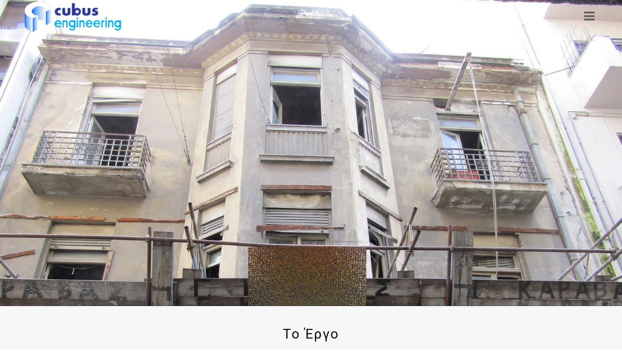

--- FILE ---
content_type: text/html; charset=UTF-8
request_url: https://cubusengineering.gr/el/erga/diatiritea-ktiria/diatiriteo-ktirio-emm-mpenaki-athina/
body_size: 24828
content:
<!DOCTYPE html>
<html lang="el">
<head>
	<meta charset="UTF-8"/>
	
	<link rel="profile" href="http://gmpg.org/xfn/11"/>
		
				<meta name=viewport content="width=device-width,initial-scale=1,user-scalable=no">
			
	<meta name='robots' content='index, follow, max-image-preview:large, max-snippet:-1, max-video-preview:-1' />
<link rel="alternate" href="https://cubusengineering.gr/en/projects/listed/listed-building-emm-mpenaki-athens/" hreflang="en" />
<link rel="alternate" href="https://cubusengineering.gr/de/projekte/denkmalgeschuetzte-gebaeude/denkmalgeschuetztes-gebaeude-emm-mpenaki-athen/" hreflang="de" />
<link rel="alternate" href="https://cubusengineering.gr/el/erga/diatiritea-ktiria/diatiriteo-ktirio-emm-mpenaki-athina/" hreflang="el" />

	<!-- This site is optimized with the Yoast SEO plugin v25.0 - https://yoast.com/wordpress/plugins/seo/ -->
	<title>Διατηρητέο Κτίριο, Εμμ. Μπενάκη, Αθήνα - Cubus Engineering</title>
	<meta name="description" content="Διατηρητέο κτίριο στο κέντρο της Αθήνας, που αποτελείται από υπόγειο, ισόγειο, πατάρι, 1ο και 2ο όροφο και δώμα, ανακαινίζεται και μετατρέπεται..." />
	<link rel="canonical" href="https://cubusengineering.gr/el/erga/diatiritea-ktiria/diatiriteo-ktirio-emm-mpenaki-athina/" />
	<meta property="og:locale" content="el_GR" />
	<meta property="og:locale:alternate" content="en_US" />
	<meta property="og:locale:alternate" content="de_DE" />
	<meta property="og:type" content="article" />
	<meta property="og:title" content="Διατηρητέο Κτίριο, Emm. Mpenaki, Αθήνα - Cubus Engineering" />
	<meta property="og:description" content="Διατηρητέο κτίριο στο κέντρο της Αθήνας, που αποτελείται από υπόγειο, ισόγειο, πατάρι, 1ο και 2ο όροφο και δώμα, ανακαινίζεται και μετατρέπεται..." />
	<meta property="og:url" content="https://cubusengineering.gr/el/erga/diatiritea-ktiria/diatiriteo-ktirio-emm-mpenaki-athina/" />
	<meta property="og:site_name" content="cubus engineering" />
	<meta property="article:published_time" content="2019-09-30T10:12:05+00:00" />
	<meta property="article:modified_time" content="2020-06-30T09:18:12+00:00" />
	<meta property="og:image" content="https://cubusengineering.gr/wp-content/uploads/projects/listed-buildings/listed-building-emm-mpenaki-athens/Listed-Building-Emm.-Mpenaki-Athens-featured.jpg" />
	<meta property="og:image:width" content="1000" />
	<meta property="og:image:height" content="750" />
	<meta property="og:image:type" content="image/jpeg" />
	<meta name="author" content="cubus" />
	<meta name="twitter:card" content="summary_large_image" />
	<meta name="twitter:title" content="Διατηρητέο Κτίριο, Emm. Mpenaki, Αθήνα - Cubus Engineering" />
	<meta name="twitter:description" content="Διατηρητέο κτίριο στο κέντρο της Αθήνας, που αποτελείται από υπόγειο, ισόγειο, πατάρι, 1ο και 2ο όροφο και δώμα, ανακαινίζεται και μετατρέπεται..." />
	<meta name="twitter:label1" content="Συντάχθηκε από" />
	<meta name="twitter:data1" content="cubus" />
	<script type="application/ld+json" class="yoast-schema-graph">{"@context":"https://schema.org","@graph":[{"@type":"Article","@id":"https://cubusengineering.gr/el/erga/diatiritea-ktiria/diatiriteo-ktirio-emm-mpenaki-athina/#article","isPartOf":{"@id":"https://cubusengineering.gr/el/erga/diatiritea-ktiria/diatiriteo-ktirio-emm-mpenaki-athina/"},"author":{"name":"cubus","@id":"https://cubusengineering.gr/el/#/schema/person/02d90acc98a259b0d6fb6b0c1cb3cd29"},"headline":"Διατηρητέο Κτίριο, Εμμ. Μπενάκη, Αθήνα","datePublished":"2019-09-30T10:12:05+00:00","dateModified":"2020-06-30T09:18:12+00:00","mainEntityOfPage":{"@id":"https://cubusengineering.gr/el/erga/diatiritea-ktiria/diatiriteo-ktirio-emm-mpenaki-athina/"},"wordCount":33,"publisher":{"@id":"https://cubusengineering.gr/el/#organization"},"image":{"@id":"https://cubusengineering.gr/el/erga/diatiritea-ktiria/diatiriteo-ktirio-emm-mpenaki-athina/#primaryimage"},"thumbnailUrl":"https://cubusengineering.gr/wp-content/uploads/projects/listed-buildings/listed-building-emm-mpenaki-athens/Listed-Building-Emm.-Mpenaki-Athens-featured.jpg","keywords":["Διατηρητέο κτίριο","Μανδύας από μπετόν υπερυψηλής αντοχής","Παραμόρφωση κτιρίου υπό σεισμό","Προσομοίωμα κτιρίου για ανάλυση σε σεισμό","Υφιστάμενο κτίριο"],"articleSection":["EL-03-Διατηρητέα Κτίρια","EL-ΕΡΓΑ"],"inLanguage":"el"},{"@type":"WebPage","@id":"https://cubusengineering.gr/el/erga/diatiritea-ktiria/diatiriteo-ktirio-emm-mpenaki-athina/","url":"https://cubusengineering.gr/el/erga/diatiritea-ktiria/diatiriteo-ktirio-emm-mpenaki-athina/","name":"Διατηρητέο Κτίριο, Εμμ. Μπενάκη, Αθήνα - Cubus Engineering","isPartOf":{"@id":"https://cubusengineering.gr/el/#website"},"primaryImageOfPage":{"@id":"https://cubusengineering.gr/el/erga/diatiritea-ktiria/diatiriteo-ktirio-emm-mpenaki-athina/#primaryimage"},"image":{"@id":"https://cubusengineering.gr/el/erga/diatiritea-ktiria/diatiriteo-ktirio-emm-mpenaki-athina/#primaryimage"},"thumbnailUrl":"https://cubusengineering.gr/wp-content/uploads/projects/listed-buildings/listed-building-emm-mpenaki-athens/Listed-Building-Emm.-Mpenaki-Athens-featured.jpg","datePublished":"2019-09-30T10:12:05+00:00","dateModified":"2020-06-30T09:18:12+00:00","description":"Διατηρητέο κτίριο στο κέντρο της Αθήνας, που αποτελείται από υπόγειο, ισόγειο, πατάρι, 1ο και 2ο όροφο και δώμα, ανακαινίζεται και μετατρέπεται...","breadcrumb":{"@id":"https://cubusengineering.gr/el/erga/diatiritea-ktiria/diatiriteo-ktirio-emm-mpenaki-athina/#breadcrumb"},"inLanguage":"el","potentialAction":[{"@type":"ReadAction","target":["https://cubusengineering.gr/el/erga/diatiritea-ktiria/diatiriteo-ktirio-emm-mpenaki-athina/"]}]},{"@type":"ImageObject","inLanguage":"el","@id":"https://cubusengineering.gr/el/erga/diatiritea-ktiria/diatiriteo-ktirio-emm-mpenaki-athina/#primaryimage","url":"https://cubusengineering.gr/wp-content/uploads/projects/listed-buildings/listed-building-emm-mpenaki-athens/Listed-Building-Emm.-Mpenaki-Athens-featured.jpg","contentUrl":"https://cubusengineering.gr/wp-content/uploads/projects/listed-buildings/listed-building-emm-mpenaki-athens/Listed-Building-Emm.-Mpenaki-Athens-featured.jpg","width":1000,"height":750,"caption":"Listed Building, Emm. Mpenaki, Athens"},{"@type":"BreadcrumbList","@id":"https://cubusengineering.gr/el/erga/diatiritea-ktiria/diatiriteo-ktirio-emm-mpenaki-athina/#breadcrumb","itemListElement":[{"@type":"ListItem","position":1,"name":"Αρχική","item":"https://cubusengineering.gr/el/"},{"@type":"ListItem","position":2,"name":"Διατηρητέο Κτίριο, Εμμ. Μπενάκη, Αθήνα"}]},{"@type":"WebSite","@id":"https://cubusengineering.gr/el/#website","url":"https://cubusengineering.gr/el/","name":"cubus engineering","description":"","publisher":{"@id":"https://cubusengineering.gr/el/#organization"},"potentialAction":[{"@type":"SearchAction","target":{"@type":"EntryPoint","urlTemplate":"https://cubusengineering.gr/el/?s={search_term_string}"},"query-input":{"@type":"PropertyValueSpecification","valueRequired":true,"valueName":"search_term_string"}}],"inLanguage":"el"},{"@type":"Organization","@id":"https://cubusengineering.gr/el/#organization","name":"cubus engineering","url":"https://cubusengineering.gr/el/","logo":{"@type":"ImageObject","inLanguage":"el","@id":"https://cubusengineering.gr/el/#/schema/logo/image/","url":"https://cubusengineering.gr/wp-content/uploads/icons-logos/logo-cubus-engineering-80ph.png","contentUrl":"https://cubusengineering.gr/wp-content/uploads/icons-logos/logo-cubus-engineering-80ph.png","width":295,"height":83,"caption":"cubus engineering"},"image":{"@id":"https://cubusengineering.gr/el/#/schema/logo/image/"}},{"@type":"Person","@id":"https://cubusengineering.gr/el/#/schema/person/02d90acc98a259b0d6fb6b0c1cb3cd29","name":"cubus","image":{"@type":"ImageObject","inLanguage":"el","@id":"https://cubusengineering.gr/el/#/schema/person/image/","url":"https://secure.gravatar.com/avatar/7e026a136f73dbb0f8b6c5368669071585870dcec080d3c696a0f678d343f703?s=96&d=mm&r=g","contentUrl":"https://secure.gravatar.com/avatar/7e026a136f73dbb0f8b6c5368669071585870dcec080d3c696a0f678d343f703?s=96&d=mm&r=g","caption":"cubus"}}]}</script>
	<!-- / Yoast SEO plugin. -->


<link rel='dns-prefetch' href='//fonts.googleapis.com' />
<link rel="alternate" type="application/rss+xml" title="Ροή RSS &raquo; cubus engineering" href="https://cubusengineering.gr/el/feed/" />
<link rel="alternate" type="application/rss+xml" title="Ροή Σχολίων &raquo; cubus engineering" href="https://cubusengineering.gr/el/comments/feed/" />
<link rel="alternate" title="oEmbed (JSON)" type="application/json+oembed" href="https://cubusengineering.gr/wp-json/oembed/1.0/embed?url=https%3A%2F%2Fcubusengineering.gr%2Fel%2Ferga%2Fdiatiritea-ktiria%2Fdiatiriteo-ktirio-emm-mpenaki-athina%2F" />
<link rel="alternate" title="oEmbed (XML)" type="text/xml+oembed" href="https://cubusengineering.gr/wp-json/oembed/1.0/embed?url=https%3A%2F%2Fcubusengineering.gr%2Fel%2Ferga%2Fdiatiritea-ktiria%2Fdiatiriteo-ktirio-emm-mpenaki-athina%2F&#038;format=xml" />
<style id='wp-img-auto-sizes-contain-inline-css' type='text/css'>
img:is([sizes=auto i],[sizes^="auto," i]){contain-intrinsic-size:3000px 1500px}
/*# sourceURL=wp-img-auto-sizes-contain-inline-css */
</style>
<style id='wp-emoji-styles-inline-css' type='text/css'>

	img.wp-smiley, img.emoji {
		display: inline !important;
		border: none !important;
		box-shadow: none !important;
		height: 1em !important;
		width: 1em !important;
		margin: 0 0.07em !important;
		vertical-align: -0.1em !important;
		background: none !important;
		padding: 0 !important;
	}
/*# sourceURL=wp-emoji-styles-inline-css */
</style>
<link rel='stylesheet' id='fullwidth-template-css' href='https://cubusengineering.gr/wp-content/plugins/fullwidth-templates/assets/css/fullwidth-template.css?ver=6.9' type='text/css' media='all' />
<link rel='stylesheet' id='mediaelement-css' href='https://cubusengineering.gr/wp-includes/js/mediaelement/mediaelementplayer-legacy.min.css?ver=4.2.17' type='text/css' media='all' />
<link rel='stylesheet' id='wp-mediaelement-css' href='https://cubusengineering.gr/wp-includes/js/mediaelement/wp-mediaelement.min.css?ver=6.9' type='text/css' media='all' />
<link rel='stylesheet' id='stockholm-default-style-css' href='https://cubusengineering.gr/wp-content/themes/stockholm/style.css?ver=6.9' type='text/css' media='all' />
<link rel='stylesheet' id='stockholm-font-awesome-css' href='https://cubusengineering.gr/wp-content/themes/stockholm/framework/modules/icons/font-awesome/css/font-awesome.min.css?ver=6.9' type='text/css' media='all' />
<link rel='stylesheet' id='elegant-icons-css' href='https://cubusengineering.gr/wp-content/themes/stockholm/framework/modules/icons/elegant-icons/style.min.css?ver=6.9' type='text/css' media='all' />
<link rel='stylesheet' id='linear-icons-css' href='https://cubusengineering.gr/wp-content/themes/stockholm/framework/modules/icons/linear-icons/style.min.css?ver=6.9' type='text/css' media='all' />
<link rel='stylesheet' id='linea-icons-css' href='https://cubusengineering.gr/wp-content/themes/stockholm/framework/modules/icons/linea-icons/style.min.css?ver=6.9' type='text/css' media='all' />
<link rel='stylesheet' id='ion-icons-css' href='https://cubusengineering.gr/wp-content/themes/stockholm/framework/modules/icons/ion-icons/style.min.css?ver=6.9' type='text/css' media='all' />
<link rel='stylesheet' id='stockholm-stylesheet-css' href='https://cubusengineering.gr/wp-content/themes/stockholm/css/stylesheet.min.css?ver=6.9' type='text/css' media='all' />
<link rel='stylesheet' id='stockholm-webkit-css' href='https://cubusengineering.gr/wp-content/themes/stockholm/css/webkit_stylesheet.css?ver=6.9' type='text/css' media='all' />
<link rel='stylesheet' id='stockholm-style-dynamic-css' href='https://cubusengineering.gr/wp-content/themes/stockholm/css/style_dynamic.css?ver=1746690607' type='text/css' media='all' />
<link rel='stylesheet' id='stockholm-responsive-css' href='https://cubusengineering.gr/wp-content/themes/stockholm/css/responsive.min.css?ver=6.9' type='text/css' media='all' />
<link rel='stylesheet' id='stockholm-style-dynamic-responsive-css' href='https://cubusengineering.gr/wp-content/themes/stockholm/css/style_dynamic_responsive.css?ver=1746690607' type='text/css' media='all' />
<link rel='stylesheet' id='stockholm-google-fonts-css' href='https://fonts.googleapis.com/css?family=Raleway%3A100%2C100i%2C200%2C200i%2C300%2C300i%2C400%2C400i%2C500%2C500i%2C600%2C600i%2C700%2C700i%2C800%2C800i%2C900%2C900i%7CCrete+Round%3A100%2C100i%2C200%2C200i%2C300%2C300i%2C400%2C400i%2C500%2C500i%2C600%2C600i%2C700%2C700i%2C800%2C800i%2C900%2C900i%7CRoboto%3A100%2C100i%2C200%2C200i%2C300%2C300i%2C400%2C400i%2C500%2C500i%2C600%2C600i%2C700%2C700i%2C800%2C800i%2C900%2C900i&#038;subset=latin%2Clatin-ext&#038;ver=1.0.0' type='text/css' media='all' />
<link rel='stylesheet' id='elementor-icons-css' href='https://cubusengineering.gr/wp-content/plugins/elementor/assets/lib/eicons/css/elementor-icons.min.css?ver=5.36.0' type='text/css' media='all' />
<link rel='stylesheet' id='elementor-frontend-css' href='https://cubusengineering.gr/wp-content/plugins/elementor/assets/css/frontend.min.css?ver=3.28.4' type='text/css' media='all' />
<link rel='stylesheet' id='elementor-post-38681-css' href='https://cubusengineering.gr/wp-content/uploads/elementor/css/post-38681.css?ver=1748599849' type='text/css' media='all' />
<link rel='stylesheet' id='font-awesome-5-all-css' href='https://cubusengineering.gr/wp-content/plugins/elementor/assets/lib/font-awesome/css/all.min.css?ver=3.28.4' type='text/css' media='all' />
<link rel='stylesheet' id='font-awesome-4-shim-css' href='https://cubusengineering.gr/wp-content/plugins/elementor/assets/lib/font-awesome/css/v4-shims.min.css?ver=3.28.4' type='text/css' media='all' />
<link rel='stylesheet' id='widget-spacer-css' href='https://cubusengineering.gr/wp-content/plugins/elementor/assets/css/widget-spacer.min.css?ver=3.28.4' type='text/css' media='all' />
<link rel='stylesheet' id='widget-heading-css' href='https://cubusengineering.gr/wp-content/plugins/elementor/assets/css/widget-heading.min.css?ver=3.28.4' type='text/css' media='all' />
<link rel='stylesheet' id='widget-divider-css' href='https://cubusengineering.gr/wp-content/plugins/elementor/assets/css/widget-divider.min.css?ver=3.28.4' type='text/css' media='all' />
<link rel='stylesheet' id='swiper-css' href='https://cubusengineering.gr/wp-content/plugins/elementor/assets/lib/swiper/v8/css/swiper.min.css?ver=8.4.5' type='text/css' media='all' />
<link rel='stylesheet' id='e-swiper-css' href='https://cubusengineering.gr/wp-content/plugins/elementor/assets/css/conditionals/e-swiper.min.css?ver=3.28.4' type='text/css' media='all' />
<link rel='stylesheet' id='widget-image-carousel-css' href='https://cubusengineering.gr/wp-content/plugins/elementor/assets/css/widget-image-carousel.min.css?ver=3.28.4' type='text/css' media='all' />
<link rel='stylesheet' id='widget-share-buttons-css' href='https://cubusengineering.gr/wp-content/plugins/elementor-pro/assets/css/widget-share-buttons.min.css?ver=3.28.4' type='text/css' media='all' />
<link rel='stylesheet' id='e-apple-webkit-css' href='https://cubusengineering.gr/wp-content/plugins/elementor/assets/css/conditionals/apple-webkit.min.css?ver=3.28.4' type='text/css' media='all' />
<link rel='stylesheet' id='elementor-icons-shared-0-css' href='https://cubusengineering.gr/wp-content/plugins/elementor/assets/lib/font-awesome/css/fontawesome.min.css?ver=5.15.3' type='text/css' media='all' />
<link rel='stylesheet' id='elementor-icons-fa-solid-css' href='https://cubusengineering.gr/wp-content/plugins/elementor/assets/lib/font-awesome/css/solid.min.css?ver=5.15.3' type='text/css' media='all' />
<link rel='stylesheet' id='elementor-icons-fa-brands-css' href='https://cubusengineering.gr/wp-content/plugins/elementor/assets/lib/font-awesome/css/brands.min.css?ver=5.15.3' type='text/css' media='all' />
<link rel='stylesheet' id='widget-posts-css' href='https://cubusengineering.gr/wp-content/plugins/elementor-pro/assets/css/widget-posts.min.css?ver=3.28.4' type='text/css' media='all' />
<link rel='stylesheet' id='elementor-post-36819-css' href='https://cubusengineering.gr/wp-content/uploads/elementor/css/post-36819.css?ver=1748619370' type='text/css' media='all' />
<link rel='stylesheet' id='elementor-gf-local-roboto-css' href='https://cubusengineering.gr/wp-content/uploads/elementor/google-fonts/css/roboto.css?ver=1746686080' type='text/css' media='all' />
<link rel='stylesheet' id='elementor-gf-local-robotoslab-css' href='https://cubusengineering.gr/wp-content/uploads/elementor/google-fonts/css/robotoslab.css?ver=1746686083' type='text/css' media='all' />
<script type="text/javascript" src="https://cubusengineering.gr/wp-includes/js/jquery/jquery.min.js?ver=3.7.1" id="jquery-core-js"></script>
<script type="text/javascript" src="https://cubusengineering.gr/wp-includes/js/jquery/jquery-migrate.min.js?ver=3.4.1" id="jquery-migrate-js"></script>
<script type="text/javascript" src="https://cubusengineering.gr/wp-content/themes/stockholm/js/plugins/hammer.min.js?ver=1" id="hammer-js"></script>
<script type="text/javascript" src="https://cubusengineering.gr/wp-content/themes/stockholm/js/plugins/virtual-scroll.min.js?ver=1" id="virtual-scroll-js"></script>
<script type="text/javascript" src="https://cubusengineering.gr/wp-content/plugins/elementor/assets/lib/font-awesome/js/v4-shims.min.js?ver=3.28.4" id="font-awesome-4-shim-js"></script>
<link rel="https://api.w.org/" href="https://cubusengineering.gr/wp-json/" /><link rel="alternate" title="JSON" type="application/json" href="https://cubusengineering.gr/wp-json/wp/v2/posts/36819" /><link rel="EditURI" type="application/rsd+xml" title="RSD" href="https://cubusengineering.gr/xmlrpc.php?rsd" />
<meta name="generator" content="WordPress 6.9" />
<link rel='shortlink' href='https://cubusengineering.gr/?p=36819' />
<!-- Google tag (gtag.js) -->
<script async src="https://www.googletagmanager.com/gtag/js?id=G-X8YTE6HWKW"></script>
<script>
  window.dataLayer = window.dataLayer || [];
  function gtag(){dataLayer.push(arguments);}
  gtag('js', new Date());

  gtag('config', 'G-X8YTE6HWKW');
</script>
<meta name="generator" content="Elementor 3.28.4; features: additional_custom_breakpoints, e_local_google_fonts; settings: css_print_method-external, google_font-enabled, font_display-auto">
<style type="text/css">.recentcomments a{display:inline !important;padding:0 !important;margin:0 !important;}</style>			<style>
				.e-con.e-parent:nth-of-type(n+4):not(.e-lazyloaded):not(.e-no-lazyload),
				.e-con.e-parent:nth-of-type(n+4):not(.e-lazyloaded):not(.e-no-lazyload) * {
					background-image: none !important;
				}
				@media screen and (max-height: 1024px) {
					.e-con.e-parent:nth-of-type(n+3):not(.e-lazyloaded):not(.e-no-lazyload),
					.e-con.e-parent:nth-of-type(n+3):not(.e-lazyloaded):not(.e-no-lazyload) * {
						background-image: none !important;
					}
				}
				@media screen and (max-height: 640px) {
					.e-con.e-parent:nth-of-type(n+2):not(.e-lazyloaded):not(.e-no-lazyload),
					.e-con.e-parent:nth-of-type(n+2):not(.e-lazyloaded):not(.e-no-lazyload) * {
						background-image: none !important;
					}
				}
			</style>
			<link rel="icon" href="https://cubusengineering.gr/wp-content/uploads/icons-logos/icon-cubus.png" sizes="32x32" />
<link rel="icon" href="https://cubusengineering.gr/wp-content/uploads/icons-logos/icon-cubus.png" sizes="192x192" />
<link rel="apple-touch-icon" href="https://cubusengineering.gr/wp-content/uploads/icons-logos/icon-cubus.png" />
<meta name="msapplication-TileImage" content="https://cubusengineering.gr/wp-content/uploads/icons-logos/icon-cubus.png" />
		<style type="text/css" id="wp-custom-css">
			/*
You can add your own CSS here.

Click the help icon above to learn more.
*/

.fa {
    display: inline-block;
    font: normal normal normal 14px/1 FontAwesome;
    font-size: 25px;
    text-rendering: auto;
    -webkit-font-smoothing: antialiased;
    -moz-osx-font-smoothing: grayscale;
}

.elementor-widget-default-navmenu .elementor-nav-menu .current-menu-item > a, .elementor-nav-menu .current_page_item > a {
    color: #FFFFFF;
    background-color: #FFFFFF;
}

.elementor-widget-nav-menu .elementor-nav-menu--main:not(.e--pointer-framed) .elementor-item:before, .elementor-widget-nav-menu .elementor-nav-menu--main:not(.e--pointer-framed) .elementor-item:after {
    background-color: #FFFFFF;
}

.side_area_over_content .side_menu {
    right: 0;
    width: 300px;
    }


input.wpcf7-form-control.wpcf7-submit:not([disabled]) {
    border: 2px solid #293895;
    color: #fff;
}


input.wpcf7-form-control.wpcf7-submit {
    position: relative;
    display: inline-block;
    width: auto;
    height: 37px;
    line-height: 37px;
    margin: 0;
    padding: 0 22px;
    font-size: 12px;
    font-weight: 700;
    font-family: inherit;
    text-align: left;
    color: #293895;
    background-color: #293895;
    text-decoration: none;
    cursor: pointer;
    font-style: normal;
    text-transform: uppercase;
    text-shadow: none;
    letter-spacing: 2px;
}

.footer_top {
    padding: 30px 0 30px;
}		</style>
		<style id='global-styles-inline-css' type='text/css'>
:root{--wp--preset--aspect-ratio--square: 1;--wp--preset--aspect-ratio--4-3: 4/3;--wp--preset--aspect-ratio--3-4: 3/4;--wp--preset--aspect-ratio--3-2: 3/2;--wp--preset--aspect-ratio--2-3: 2/3;--wp--preset--aspect-ratio--16-9: 16/9;--wp--preset--aspect-ratio--9-16: 9/16;--wp--preset--color--black: #000000;--wp--preset--color--cyan-bluish-gray: #abb8c3;--wp--preset--color--white: #ffffff;--wp--preset--color--pale-pink: #f78da7;--wp--preset--color--vivid-red: #cf2e2e;--wp--preset--color--luminous-vivid-orange: #ff6900;--wp--preset--color--luminous-vivid-amber: #fcb900;--wp--preset--color--light-green-cyan: #7bdcb5;--wp--preset--color--vivid-green-cyan: #00d084;--wp--preset--color--pale-cyan-blue: #8ed1fc;--wp--preset--color--vivid-cyan-blue: #0693e3;--wp--preset--color--vivid-purple: #9b51e0;--wp--preset--gradient--vivid-cyan-blue-to-vivid-purple: linear-gradient(135deg,rgb(6,147,227) 0%,rgb(155,81,224) 100%);--wp--preset--gradient--light-green-cyan-to-vivid-green-cyan: linear-gradient(135deg,rgb(122,220,180) 0%,rgb(0,208,130) 100%);--wp--preset--gradient--luminous-vivid-amber-to-luminous-vivid-orange: linear-gradient(135deg,rgb(252,185,0) 0%,rgb(255,105,0) 100%);--wp--preset--gradient--luminous-vivid-orange-to-vivid-red: linear-gradient(135deg,rgb(255,105,0) 0%,rgb(207,46,46) 100%);--wp--preset--gradient--very-light-gray-to-cyan-bluish-gray: linear-gradient(135deg,rgb(238,238,238) 0%,rgb(169,184,195) 100%);--wp--preset--gradient--cool-to-warm-spectrum: linear-gradient(135deg,rgb(74,234,220) 0%,rgb(151,120,209) 20%,rgb(207,42,186) 40%,rgb(238,44,130) 60%,rgb(251,105,98) 80%,rgb(254,248,76) 100%);--wp--preset--gradient--blush-light-purple: linear-gradient(135deg,rgb(255,206,236) 0%,rgb(152,150,240) 100%);--wp--preset--gradient--blush-bordeaux: linear-gradient(135deg,rgb(254,205,165) 0%,rgb(254,45,45) 50%,rgb(107,0,62) 100%);--wp--preset--gradient--luminous-dusk: linear-gradient(135deg,rgb(255,203,112) 0%,rgb(199,81,192) 50%,rgb(65,88,208) 100%);--wp--preset--gradient--pale-ocean: linear-gradient(135deg,rgb(255,245,203) 0%,rgb(182,227,212) 50%,rgb(51,167,181) 100%);--wp--preset--gradient--electric-grass: linear-gradient(135deg,rgb(202,248,128) 0%,rgb(113,206,126) 100%);--wp--preset--gradient--midnight: linear-gradient(135deg,rgb(2,3,129) 0%,rgb(40,116,252) 100%);--wp--preset--font-size--small: 13px;--wp--preset--font-size--medium: 20px;--wp--preset--font-size--large: 36px;--wp--preset--font-size--x-large: 42px;--wp--preset--spacing--20: 0.44rem;--wp--preset--spacing--30: 0.67rem;--wp--preset--spacing--40: 1rem;--wp--preset--spacing--50: 1.5rem;--wp--preset--spacing--60: 2.25rem;--wp--preset--spacing--70: 3.38rem;--wp--preset--spacing--80: 5.06rem;--wp--preset--shadow--natural: 6px 6px 9px rgba(0, 0, 0, 0.2);--wp--preset--shadow--deep: 12px 12px 50px rgba(0, 0, 0, 0.4);--wp--preset--shadow--sharp: 6px 6px 0px rgba(0, 0, 0, 0.2);--wp--preset--shadow--outlined: 6px 6px 0px -3px rgb(255, 255, 255), 6px 6px rgb(0, 0, 0);--wp--preset--shadow--crisp: 6px 6px 0px rgb(0, 0, 0);}:where(.is-layout-flex){gap: 0.5em;}:where(.is-layout-grid){gap: 0.5em;}body .is-layout-flex{display: flex;}.is-layout-flex{flex-wrap: wrap;align-items: center;}.is-layout-flex > :is(*, div){margin: 0;}body .is-layout-grid{display: grid;}.is-layout-grid > :is(*, div){margin: 0;}:where(.wp-block-columns.is-layout-flex){gap: 2em;}:where(.wp-block-columns.is-layout-grid){gap: 2em;}:where(.wp-block-post-template.is-layout-flex){gap: 1.25em;}:where(.wp-block-post-template.is-layout-grid){gap: 1.25em;}.has-black-color{color: var(--wp--preset--color--black) !important;}.has-cyan-bluish-gray-color{color: var(--wp--preset--color--cyan-bluish-gray) !important;}.has-white-color{color: var(--wp--preset--color--white) !important;}.has-pale-pink-color{color: var(--wp--preset--color--pale-pink) !important;}.has-vivid-red-color{color: var(--wp--preset--color--vivid-red) !important;}.has-luminous-vivid-orange-color{color: var(--wp--preset--color--luminous-vivid-orange) !important;}.has-luminous-vivid-amber-color{color: var(--wp--preset--color--luminous-vivid-amber) !important;}.has-light-green-cyan-color{color: var(--wp--preset--color--light-green-cyan) !important;}.has-vivid-green-cyan-color{color: var(--wp--preset--color--vivid-green-cyan) !important;}.has-pale-cyan-blue-color{color: var(--wp--preset--color--pale-cyan-blue) !important;}.has-vivid-cyan-blue-color{color: var(--wp--preset--color--vivid-cyan-blue) !important;}.has-vivid-purple-color{color: var(--wp--preset--color--vivid-purple) !important;}.has-black-background-color{background-color: var(--wp--preset--color--black) !important;}.has-cyan-bluish-gray-background-color{background-color: var(--wp--preset--color--cyan-bluish-gray) !important;}.has-white-background-color{background-color: var(--wp--preset--color--white) !important;}.has-pale-pink-background-color{background-color: var(--wp--preset--color--pale-pink) !important;}.has-vivid-red-background-color{background-color: var(--wp--preset--color--vivid-red) !important;}.has-luminous-vivid-orange-background-color{background-color: var(--wp--preset--color--luminous-vivid-orange) !important;}.has-luminous-vivid-amber-background-color{background-color: var(--wp--preset--color--luminous-vivid-amber) !important;}.has-light-green-cyan-background-color{background-color: var(--wp--preset--color--light-green-cyan) !important;}.has-vivid-green-cyan-background-color{background-color: var(--wp--preset--color--vivid-green-cyan) !important;}.has-pale-cyan-blue-background-color{background-color: var(--wp--preset--color--pale-cyan-blue) !important;}.has-vivid-cyan-blue-background-color{background-color: var(--wp--preset--color--vivid-cyan-blue) !important;}.has-vivid-purple-background-color{background-color: var(--wp--preset--color--vivid-purple) !important;}.has-black-border-color{border-color: var(--wp--preset--color--black) !important;}.has-cyan-bluish-gray-border-color{border-color: var(--wp--preset--color--cyan-bluish-gray) !important;}.has-white-border-color{border-color: var(--wp--preset--color--white) !important;}.has-pale-pink-border-color{border-color: var(--wp--preset--color--pale-pink) !important;}.has-vivid-red-border-color{border-color: var(--wp--preset--color--vivid-red) !important;}.has-luminous-vivid-orange-border-color{border-color: var(--wp--preset--color--luminous-vivid-orange) !important;}.has-luminous-vivid-amber-border-color{border-color: var(--wp--preset--color--luminous-vivid-amber) !important;}.has-light-green-cyan-border-color{border-color: var(--wp--preset--color--light-green-cyan) !important;}.has-vivid-green-cyan-border-color{border-color: var(--wp--preset--color--vivid-green-cyan) !important;}.has-pale-cyan-blue-border-color{border-color: var(--wp--preset--color--pale-cyan-blue) !important;}.has-vivid-cyan-blue-border-color{border-color: var(--wp--preset--color--vivid-cyan-blue) !important;}.has-vivid-purple-border-color{border-color: var(--wp--preset--color--vivid-purple) !important;}.has-vivid-cyan-blue-to-vivid-purple-gradient-background{background: var(--wp--preset--gradient--vivid-cyan-blue-to-vivid-purple) !important;}.has-light-green-cyan-to-vivid-green-cyan-gradient-background{background: var(--wp--preset--gradient--light-green-cyan-to-vivid-green-cyan) !important;}.has-luminous-vivid-amber-to-luminous-vivid-orange-gradient-background{background: var(--wp--preset--gradient--luminous-vivid-amber-to-luminous-vivid-orange) !important;}.has-luminous-vivid-orange-to-vivid-red-gradient-background{background: var(--wp--preset--gradient--luminous-vivid-orange-to-vivid-red) !important;}.has-very-light-gray-to-cyan-bluish-gray-gradient-background{background: var(--wp--preset--gradient--very-light-gray-to-cyan-bluish-gray) !important;}.has-cool-to-warm-spectrum-gradient-background{background: var(--wp--preset--gradient--cool-to-warm-spectrum) !important;}.has-blush-light-purple-gradient-background{background: var(--wp--preset--gradient--blush-light-purple) !important;}.has-blush-bordeaux-gradient-background{background: var(--wp--preset--gradient--blush-bordeaux) !important;}.has-luminous-dusk-gradient-background{background: var(--wp--preset--gradient--luminous-dusk) !important;}.has-pale-ocean-gradient-background{background: var(--wp--preset--gradient--pale-ocean) !important;}.has-electric-grass-gradient-background{background: var(--wp--preset--gradient--electric-grass) !important;}.has-midnight-gradient-background{background: var(--wp--preset--gradient--midnight) !important;}.has-small-font-size{font-size: var(--wp--preset--font-size--small) !important;}.has-medium-font-size{font-size: var(--wp--preset--font-size--medium) !important;}.has-large-font-size{font-size: var(--wp--preset--font-size--large) !important;}.has-x-large-font-size{font-size: var(--wp--preset--font-size--x-large) !important;}
/*# sourceURL=global-styles-inline-css */
</style>
<link rel='stylesheet' id='elementor-post-36541-css' href='https://cubusengineering.gr/wp-content/uploads/elementor/css/post-36541.css?ver=1748850268' type='text/css' media='all' />
<link rel='stylesheet' id='widget-icon-list-css' href='https://cubusengineering.gr/wp-content/plugins/elementor/assets/css/widget-icon-list.min.css?ver=3.28.4' type='text/css' media='all' />
</head>
<body class="wp-singular post-template post-template-template-page-builder post-template-template-page-builder-php single single-post postid-36819 single-format-standard wp-theme-stockholm stockholm-core-2.4.5 fpt-template fpt-template-stockholm select-theme-ver-9.12 side_area_over_content  qode_menu_ elementor-default elementor-kit-38681 elementor-page elementor-page-36819 elementor-page-38524">
	<section class="side_menu right">
				<a href="#" class="close_side_menu_fold"><i class="line">&nbsp;</i></a>
		<div id="nav_menu-7" class="widget widget_nav_menu posts_holder"><div class="menu-cubus-gr-container"><ul id="menu-cubus-gr" class="menu"><li id="menu-item-36481" class="menu-item menu-item-type-post_type menu-item-object-page menu-item-home menu-item-36481"><a href="https://cubusengineering.gr/el/">Αρχική</a></li>
<li id="menu-item-36482" class="menu-item menu-item-type-post_type menu-item-object-page menu-item-36482"><a href="https://cubusengineering.gr/el/erga/">Έργα</a></li>
<li id="menu-item-37357" class="menu-item menu-item-type-post_type menu-item-object-page menu-item-37357"><a href="https://cubusengineering.gr/el/vivlia-dimoseyseis/">Βιβλία / Δημοσιεύσεις</a></li>
<li id="menu-item-37594" class="menu-item menu-item-type-post_type menu-item-object-page menu-item-37594"><a href="https://cubusengineering.gr/el/synedria/">Συνέδρια</a></li>
<li id="menu-item-37978" class="menu-item menu-item-type-post_type menu-item-object-page menu-item-37978"><a href="https://cubusengineering.gr/el/seminaria/">Σεμινάρια</a></li>
<li id="menu-item-38695" class="menu-item menu-item-type-post_type menu-item-object-page menu-item-38695"><a href="https://cubusengineering.gr/el/nea/">Νέα</a></li>
<li id="menu-item-37527" class="menu-item menu-item-type-custom menu-item-object-custom menu-item-37527"><a href="https://cubusengineering.gr/el/index-el/">Ευρετήριο</a></li>
<li id="menu-item-37580" class="menu-item menu-item-type-custom menu-item-object-custom menu-item-37580"><a href="https://cubusengineering.gr/el/lexeis-kleidia/">Λέξεις-κλειδιά</a></li>
<li id="menu-item-37585" class="menu-item menu-item-type-custom menu-item-object-custom menu-item-37585"><a href="https://www.youtube.com/channel/UCDKr1BnP7nHaaM5Ej3zYaQQ">Βίντεο</a></li>
<li id="menu-item-36589" class="menu-item menu-item-type-post_type menu-item-object-page menu-item-36589"><a href="https://cubusengineering.gr/el/sxetika-me-emas/">Σχετικά με εμάς</a></li>
<li id="menu-item-38132" class="menu-item menu-item-type-post_type menu-item-object-page menu-item-38132"><a href="https://cubusengineering.gr/el/epikoinoniste-me-tin-cubus-engineering/">Επικοινωνία</a></li>
<li id="menu-item-38161" class="menu-item menu-item-type-post_type menu-item-object-page menu-item-38161"><a href="https://cubusengineering.gr/el/requests-for-cooperation/">Αίτηση Συνεργασίας</a></li>
</ul></div></div><div id="search-7" class="widget widget_search posts_holder"><form role="search" method="get" id="searchform" action="https://cubusengineering.gr/el/">
	<div><label class="screen-reader-text" for="s">Search for:</label>
		<input type="text" value="" placeholder="Search Here" name="s" id="s"/>
		<input type="submit" id="searchsubmit" value="&#xf002"/>
	</div>
</form></div><div id="polylang-2" class="widget widget_polylang posts_holder"><ul>
	<li class="lang-item lang-item-44 lang-item-en lang-item-first"><a lang="en-US" hreflang="en-US" href="https://cubusengineering.gr/en/projects/listed/listed-building-emm-mpenaki-athens/">English</a></li>
	<li class="lang-item lang-item-199 lang-item-de"><a lang="de-DE" hreflang="de-DE" href="https://cubusengineering.gr/de/projekte/denkmalgeschuetzte-gebaeude/denkmalgeschuetztes-gebaeude-emm-mpenaki-athen/">Deutsch</a></li>
	<li class="lang-item lang-item-203 lang-item-el current-lang"><a lang="el" hreflang="el" href="https://cubusengineering.gr/el/erga/diatiritea-ktiria/diatiriteo-ktirio-emm-mpenaki-athina/" aria-current="true">Ελληνικά</a></li>
</ul>
</div></section>	<div class="wrapper">
		<div class="wrapper_inner">
						<a id='back_to_top' href='#'>
				<span class="fa-stack">
					<i class="fa fa-angle-up"></i>				</span>
			</a>
						<script>
				var _gaq = _gaq || [];
				_gaq.push(['_setAccount', 'UA-141276121-1']);
				_gaq.push(['_trackPageview']);
				
				(function () {
					var ga = document.createElement('script');
					ga.type = 'text/javascript';
					ga.async = true;
					ga.src = ('https:' == document.location.protocol ? 'https://ssl' : 'http://www') + '.google-analytics.com/ga.js';
					var s = document.getElementsByTagName('script')[0];
					s.parentNode.insertBefore(ga, s);
				})();
			</script>
			<header class="page_header scrolled_not_transparent centered_logo_animate  fixed">
				
		<div class="header_inner clearfix">
						
			<div class="header_top_bottom_holder">
								
				<div class="header_bottom clearfix" >
																			<div class="header_inner_left">
																								<div class="logo_wrapper">
									<div class="q_logo">
										<a href="https://cubusengineering.gr/el/">
	<img class="normal" src="https://cubusengineering.gr/wp-content/uploads/icons-logos/logo-cubus-engineering-80ph.png" alt="Logo"/>
<img class="light" src="https://cubusengineering.gr/wp-content/themes/stockholm/img/logo.png" alt="Logo"/>
<img class="dark" src="https://cubusengineering.gr/wp-content/themes/stockholm/img/logo_black.png" alt="Logo"/>
	
	<img class="sticky" src="https://cubusengineering.gr/wp-content/uploads/icons-logos/logo-cubus-engineering-80ph.png" alt="Logo"/>
	
	</a>									</div>
																	</div>
																
                                							</div>
																																							<div class="header_inner_right">
										<div class="side_menu_button_wrapper right">
																																	<div class="side_menu_button">
																																					<a class="side_menu_button_link normal" href="#">
		<i class="fa fa-bars"></i>	</a>
											</div>
										</div>
									</div>
																                                                                    <nav class="main_menu drop_down   right">
                                                                            </nav>
                                																																							<nav class="mobile_menu">
			</nav>								
													</div>
				</div>
			</div>
	</header>
			
			<div class="content content_top_margin_none">
								
				<div class="content_inner">
										
												<div data-elementor-type="wp-post" data-elementor-id="36819" class="elementor elementor-36819" data-elementor-post-type="post">
						<div class="elementor-section elementor-top-section elementor-element elementor-element-s182eal elementor-section-full_width elementor-section-height-full elementor-section-stretched elementor-section-items-stretch elementor-section-content-bottom elementor-hidden-tablet elementor-hidden-phone elementor-section-height-default parallax_section_no qode_elementor_container_no qode-content-aligment-left" data-id="s182eal" data-element_type="section" data-settings="{&quot;stretch_section&quot;:&quot;section-stretched&quot;}">
						<div class="elementor-container elementor-column-gap-no">
					<div class="elementor-column elementor-col-100 elementor-top-column elementor-element elementor-element-n4jrwr5 elementor-hidden-tablet elementor-hidden-phone" data-id="n4jrwr5" data-element_type="column" data-settings="{&quot;background_background&quot;:&quot;classic&quot;}">
			<div class="elementor-widget-wrap elementor-element-populated">
						<section class="elementor-section elementor-inner-section elementor-element elementor-element-4vlvyaj elementor-section-boxed elementor-section-height-default elementor-section-height-default parallax_section_no qode_elementor_container_no qode-content-aligment-left" data-id="4vlvyaj" data-element_type="section" data-settings="{&quot;background_background&quot;:&quot;classic&quot;}">
						<div class="elementor-container elementor-column-gap-default">
					<div class="elementor-column elementor-col-100 elementor-inner-column elementor-element elementor-element-vidlad9" data-id="vidlad9" data-element_type="column" data-settings="{&quot;background_background&quot;:&quot;classic&quot;}">
			<div class="elementor-widget-wrap">
							</div>
		</div>
					</div>
		</section>
					</div>
		</div>
					</div>
		</div>
				<section class="elementor-section elementor-top-section elementor-element elementor-element-a19a405 elementor-hidden-desktop elementor-section-boxed elementor-section-height-default elementor-section-height-default parallax_section_no qode_elementor_container_no qode-content-aligment-left" data-id="a19a405" data-element_type="section">
						<div class="elementor-container elementor-column-gap-default">
					<div class="elementor-column elementor-col-100 elementor-top-column elementor-element elementor-element-e7bd54d" data-id="e7bd54d" data-element_type="column">
			<div class="elementor-widget-wrap">
							</div>
		</div>
					</div>
		</section>
				<section class="elementor-section elementor-top-section elementor-element elementor-element-e9h1d66 elementor-section-stretched elementor-section-boxed elementor-section-height-default elementor-section-height-default parallax_section_no qode_elementor_container_no qode-content-aligment-left" data-id="e9h1d66" data-element_type="section" data-settings="{&quot;stretch_section&quot;:&quot;section-stretched&quot;,&quot;background_background&quot;:&quot;classic&quot;}">
						<div class="elementor-container elementor-column-gap-default">
					<div class="elementor-column elementor-col-100 elementor-top-column elementor-element elementor-element-em4x2q0" data-id="em4x2q0" data-element_type="column">
			<div class="elementor-widget-wrap elementor-element-populated">
						<div class="elementor-element elementor-element-5a663a3 elementor-hidden-tablet elementor-hidden-phone elementor-widget elementor-widget-spacer" data-id="5a663a3" data-element_type="widget" data-widget_type="spacer.default">
				<div class="elementor-widget-container">
							<div class="elementor-spacer">
			<div class="elementor-spacer-inner"></div>
		</div>
						</div>
				</div>
				<div class="elementor-element elementor-element-ebs3cis elementor-hidden-tablet elementor-hidden-phone elementor-widget elementor-widget-heading" data-id="ebs3cis" data-element_type="widget" data-widget_type="heading.default">
				<div class="elementor-widget-container">
					<h2 class="elementor-heading-title elementor-size-default">Το Έργο</h2>				</div>
				</div>
					</div>
		</div>
					</div>
		</section>
				<section class="elementor-section elementor-top-section elementor-element elementor-element-zg9kk0b elementor-section-stretched elementor-section-boxed elementor-section-height-default elementor-section-height-default parallax_section_no qode_elementor_container_no qode-content-aligment-left" data-id="zg9kk0b" data-element_type="section" data-settings="{&quot;stretch_section&quot;:&quot;section-stretched&quot;,&quot;background_background&quot;:&quot;classic&quot;}">
						<div class="elementor-container elementor-column-gap-default">
					<div class="elementor-column elementor-col-100 elementor-top-column elementor-element elementor-element-uqmzzj7" data-id="uqmzzj7" data-element_type="column">
			<div class="elementor-widget-wrap elementor-element-populated">
						<div class="elementor-element elementor-element-g9zytlq elementor-widget elementor-widget-text-editor" data-id="g9zytlq" data-element_type="widget" data-widget_type="text-editor.default">
				<div class="elementor-widget-container">
									<p>Διατηρητέο κτίριο στο κέντρο της Αθήνας, που αποτελείται από υπόγειο, ισόγειο, πατάρι, 1ο και 2ο όροφο και δώμα, ανακαινίζεται και μετατρέπεται σε κατάστημα και 4 διαμερίσματα στους ορόφους. Έχει κτιστεί τη δεκαετία του 30 από φέρουσα τοιχοποιία και πλάκες από οπλισμένο σκυρόδεμα. Στο υπόγειο και στο ισόγειο είναι λιθοδομή και στους ορόφους  πλινθοδομή. </p>
<p> </p>
<p>Οι πλάκες στηρίζονται εν μέρει σε δοκούς και εν μέρει στην τοιχοποιία. Στο εσωτερικό του κτιρίου υπάρχουν και κάποιες λεπτές κολώνες από σκυρόδεμα, οι οποίες υποστηρίζουν τις δοκούς.</p>
<p> </p>
<p>Η μέθοδος ενίσχυσης προβλέπει η τοιχοποιία να μετατραπεί σε οπλισμένη φέρουσα τοιχοποιία με την εφαρμογή μιας στρώσης κονιάματος υψηλής αντοχής, πάχους περίπου 7 εκατοστών, στην οποία θα εμπεριέχεται και ο απαραίτητος οπλισμός. Το κονίαμα είναι υψηλής επιτελεστικότητας τσιμεντοκονίαμα (σκυρόδεμα) κατηγορίας C90 και είναι αυτοεπιπεδούμενο και μη συρρικνούμενο. Εφαρμόζεται στο εσωτερικό όλων των περιμετρικών τοίχων καθώς και σε στον κύριο φέροντα τοίχο, πού ευρίσκεται στο εσωτερικό του κτιρίου.</p>
<p> </p>
<p>Στο δώμα σκυροδετείται νέα πλάκα πάνω στην υπάρχουσα και συνδέεται με αυτήν καθώς και με τους κατακόρυφους μανδύες των τοίχων. Έτσι δημιουργείται ένα κουτί με κατακόρυφα και οριζόντια διαφράγματα, που διαθέτει την απαιτούμενη δυσκαμψία και αντοχή έναντι στατικών και σεισμικών φορτίων. Οι δοκοί ενισχύονται με μανδύα από λαμαρίνα, όπως επίσης και τα υποστυλώματα. Ο διάκοσμος εσωτερικά και εξωτερικά αποκαθίσταται πλήρως, η ξύλινη σκάλα και τα κουφώματα επισκευάζονται και επανατοποθετούνται.</p>								</div>
				</div>
					</div>
		</div>
					</div>
		</section>
				<section class="elementor-section elementor-top-section elementor-element elementor-element-67dc724 elementor-section-boxed elementor-section-height-default elementor-section-height-default parallax_section_no qode_elementor_container_no qode-content-aligment-left" data-id="67dc724" data-element_type="section" data-settings="{&quot;background_background&quot;:&quot;classic&quot;}">
						<div class="elementor-container elementor-column-gap-default">
					<div class="elementor-column elementor-col-100 elementor-top-column elementor-element elementor-element-2d79c37" data-id="2d79c37" data-element_type="column">
			<div class="elementor-widget-wrap elementor-element-populated">
						<section class="elementor-section elementor-inner-section elementor-element elementor-element-bf8aa38 elementor-section-boxed elementor-section-height-default elementor-section-height-default parallax_section_no qode_elementor_container_no qode-content-aligment-left" data-id="bf8aa38" data-element_type="section">
						<div class="elementor-container elementor-column-gap-default">
					<div class="elementor-column elementor-col-50 elementor-inner-column elementor-element elementor-element-50d32e8" data-id="50d32e8" data-element_type="column">
			<div class="elementor-widget-wrap elementor-element-populated">
						<div class="elementor-element elementor-element-4eb933c elementor-widget elementor-widget-text-editor" data-id="4eb933c" data-element_type="widget" data-widget_type="text-editor.default">
				<div class="elementor-widget-container">
									<p><b>Τοποθεσία<br /></b>Αθήνα</p>								</div>
				</div>
				<div class="elementor-element elementor-element-57c3cfb elementor-widget-divider--view-line elementor-widget elementor-widget-divider" data-id="57c3cfb" data-element_type="widget" data-widget_type="divider.default">
				<div class="elementor-widget-container">
							<div class="elementor-divider">
			<span class="elementor-divider-separator">
						</span>
		</div>
						</div>
				</div>
					</div>
		</div>
				<div class="elementor-column elementor-col-50 elementor-inner-column elementor-element elementor-element-354b85c" data-id="354b85c" data-element_type="column">
			<div class="elementor-widget-wrap elementor-element-populated">
						<div class="elementor-element elementor-element-c3ac960 elementor-widget elementor-widget-text-editor" data-id="c3ac960" data-element_type="widget" data-widget_type="text-editor.default">
				<div class="elementor-widget-container">
									<p><span class="info"><b>Ημερομηνία</b><br /></span><span class="emoH">2018</span></p>								</div>
				</div>
				<div class="elementor-element elementor-element-b2b6e91 elementor-widget-divider--view-line elementor-widget elementor-widget-divider" data-id="b2b6e91" data-element_type="widget" data-widget_type="divider.default">
				<div class="elementor-widget-container">
							<div class="elementor-divider">
			<span class="elementor-divider-separator">
						</span>
		</div>
						</div>
				</div>
					</div>
		</div>
					</div>
		</section>
				<section class="elementor-section elementor-inner-section elementor-element elementor-element-f545241 elementor-section-boxed elementor-section-height-default elementor-section-height-default parallax_section_no qode_elementor_container_no qode-content-aligment-left" data-id="f545241" data-element_type="section">
						<div class="elementor-container elementor-column-gap-default">
					<div class="elementor-column elementor-col-50 elementor-inner-column elementor-element elementor-element-9d46b15" data-id="9d46b15" data-element_type="column">
			<div class="elementor-widget-wrap elementor-element-populated">
						<div class="elementor-element elementor-element-b1cff4d elementor-widget elementor-widget-text-editor" data-id="b1cff4d" data-element_type="widget" data-widget_type="text-editor.default">
				<div class="elementor-widget-container">
									<p><b>Ιδιοκτήτης</b></p>
<p>Delenco Estate</p>								</div>
				</div>
				<div class="elementor-element elementor-element-cafa4d3 elementor-widget-divider--view-line elementor-widget elementor-widget-divider" data-id="cafa4d3" data-element_type="widget" data-widget_type="divider.default">
				<div class="elementor-widget-container">
							<div class="elementor-divider">
			<span class="elementor-divider-separator">
						</span>
		</div>
						</div>
				</div>
					</div>
		</div>
				<div class="elementor-column elementor-col-50 elementor-inner-column elementor-element elementor-element-8984290" data-id="8984290" data-element_type="column">
			<div class="elementor-widget-wrap elementor-element-populated">
						<div class="elementor-element elementor-element-5460eef elementor-widget elementor-widget-text-editor" data-id="5460eef" data-element_type="widget" data-widget_type="text-editor.default">
				<div class="elementor-widget-container">
									<p><b>Αρχιτέκτονας</b></p>
<p>Makis Delenikas</p>								</div>
				</div>
				<div class="elementor-element elementor-element-4c52d47 elementor-widget-divider--view-line elementor-widget elementor-widget-divider" data-id="4c52d47" data-element_type="widget" data-widget_type="divider.default">
				<div class="elementor-widget-container">
							<div class="elementor-divider">
			<span class="elementor-divider-separator">
						</span>
		</div>
						</div>
				</div>
					</div>
		</div>
					</div>
		</section>
				<section class="elementor-section elementor-inner-section elementor-element elementor-element-73e6429 elementor-section-boxed elementor-section-height-default elementor-section-height-default parallax_section_no qode_elementor_container_no qode-content-aligment-left" data-id="73e6429" data-element_type="section">
						<div class="elementor-container elementor-column-gap-default">
					<div class="elementor-column elementor-col-50 elementor-inner-column elementor-element elementor-element-e4b644d" data-id="e4b644d" data-element_type="column">
			<div class="elementor-widget-wrap elementor-element-populated">
						<div class="elementor-element elementor-element-db2afba elementor-widget elementor-widget-text-editor" data-id="db2afba" data-element_type="widget" data-widget_type="text-editor.default">
				<div class="elementor-widget-container">
									<p><b>Κατασκευαστής</b></p>
<p>Delenco Estate</p>								</div>
				</div>
				<div class="elementor-element elementor-element-83393a9 elementor-widget-divider--view-line elementor-widget elementor-widget-divider" data-id="83393a9" data-element_type="widget" data-widget_type="divider.default">
				<div class="elementor-widget-container">
							<div class="elementor-divider">
			<span class="elementor-divider-separator">
						</span>
		</div>
						</div>
				</div>
					</div>
		</div>
				<div class="elementor-column elementor-col-50 elementor-inner-column elementor-element elementor-element-c1ecacf" data-id="c1ecacf" data-element_type="column">
			<div class="elementor-widget-wrap elementor-element-populated">
						<div class="elementor-element elementor-element-71ff434 elementor-widget elementor-widget-text-editor" data-id="71ff434" data-element_type="widget" data-widget_type="text-editor.default">
				<div class="elementor-widget-container">
									<p><span class="info"><b>Η δική μας συμμετοχή</b><br /></span><span class="emoH">Προμελέτη, Οριστική Μελέτη, Μελέτη Εφαρμογής, Επίβλεψη</span></p>								</div>
				</div>
				<div class="elementor-element elementor-element-564961d elementor-widget-divider--view-line elementor-widget elementor-widget-divider" data-id="564961d" data-element_type="widget" data-widget_type="divider.default">
				<div class="elementor-widget-container">
							<div class="elementor-divider">
			<span class="elementor-divider-separator">
						</span>
		</div>
						</div>
				</div>
					</div>
		</div>
					</div>
		</section>
					</div>
		</div>
					</div>
		</section>
				<section class="elementor-section elementor-inner-section elementor-element elementor-element-c5a0b6a elementor-section-boxed elementor-section-height-default elementor-section-height-default parallax_section_no qode_elementor_container_no qode-content-aligment-left" data-id="c5a0b6a" data-element_type="section" data-settings="{&quot;background_background&quot;:&quot;classic&quot;}">
						<div class="elementor-container elementor-column-gap-default">
					<div class="elementor-column elementor-col-50 elementor-inner-column elementor-element elementor-element-3383eb5" data-id="3383eb5" data-element_type="column">
			<div class="elementor-widget-wrap elementor-element-populated">
						<div class="elementor-element elementor-element-9cbae2d elementor-view-default elementor-widget elementor-widget-icon" data-id="9cbae2d" data-element_type="widget" data-widget_type="icon.default">
				<div class="elementor-widget-container">
							<div class="elementor-icon-wrapper">
			<a class="elementor-icon" href="https://drive.google.com/uc?export=download&#038;id=1IeZKEi9l9E95XCsxVpBcFaTeMm2uBAAr">
							<i class="fa fa-download" aria-hidden="true"></i>
						</a>
		</div>
						</div>
				</div>
					</div>
		</div>
				<div class="elementor-column elementor-col-50 elementor-inner-column elementor-element elementor-element-8795205" data-id="8795205" data-element_type="column">
			<div class="elementor-widget-wrap elementor-element-populated">
						<div class="elementor-element elementor-element-e190ddf elementor-widget elementor-widget-text-editor" data-id="e190ddf" data-element_type="widget" data-widget_type="text-editor.default">
				<div class="elementor-widget-container">
									<p><a title="3.00 - cubus engineering - Listed Buildings.pdf" href="https://drive.google.com/file/d/1vK1aHtMY6JmuZ9xEgvHbNm6r3smKK5Cm/view" target="_blank" rel="noopener"><em><span style="font-size: 16px;">Δείτε / Κατεβάστε το πλήρες αρχείο </span><span style="font-size: 16px;">PDF, 56 pages (52 MΒ)</span></em></a></p>								</div>
				</div>
					</div>
		</div>
					</div>
		</section>
				<section class="elementor-section elementor-top-section elementor-element elementor-element-b0a9746 elementor-section-boxed elementor-section-height-default elementor-section-height-default parallax_section_no qode_elementor_container_no qode-content-aligment-left" data-id="b0a9746" data-element_type="section" data-settings="{&quot;background_background&quot;:&quot;classic&quot;}">
						<div class="elementor-container elementor-column-gap-default">
					<div class="elementor-column elementor-col-100 elementor-top-column elementor-element elementor-element-63f561f" data-id="63f561f" data-element_type="column">
			<div class="elementor-widget-wrap elementor-element-populated">
						<div class="elementor-element elementor-element-0874023 elementor-widget-divider--view-line elementor-widget elementor-widget-divider" data-id="0874023" data-element_type="widget" data-widget_type="divider.default">
				<div class="elementor-widget-container">
							<div class="elementor-divider">
			<span class="elementor-divider-separator">
						</span>
		</div>
						</div>
				</div>
				<div class="elementor-element elementor-element-ba2f052 elementor-widget elementor-widget-shortcode" data-id="ba2f052" data-element_type="widget" data-widget_type="shortcode.default">
				<div class="elementor-widget-container">
							<div class="elementor-shortcode"><div class="elementor-text-editor elementor-clearfix" style="font-style:italic; font-size:18px; font-weight:400"><span style='font-style:normal; font-weight:bold;'>PDF Keywords - Related Projects:    </span><a href="https://cubusengineering.gr/el/tag/%ce%b4%ce%b9%ce%b1%cf%84%ce%b7%cf%81%ce%b7%cf%84%ce%ad%ce%bf-%ce%ba%cf%84%ce%b9%cf%81%ce%b9%ce%bf/" rel="tag">Διατηρητέο κτίριο</a><span style='color:#7a7a7a;'>  •  </span><a href="https://cubusengineering.gr/el/tag/%ce%bc%ce%b1%ce%bd%ce%b4%cf%8d%ce%b1%cf%82-%ce%b1%cf%80%cf%8c-%ce%bc%cf%80%ce%b5%cf%84%cf%8c%ce%bd-%cf%85%cf%80%ce%b5%cf%81%cf%85%cf%88%ce%b7%ce%bb%ce%ae%cf%82-%ce%b1%ce%bd%cf%84%ce%bf%cf%87%ce%ae/" rel="tag">Μανδύας από μπετόν υπερυψηλής αντοχής</a><span style='color:#7a7a7a;'>  •  </span><a href="https://cubusengineering.gr/el/tag/%cf%80%ce%b1%cf%81%ce%b1%ce%bc%cf%8c%cf%81%cf%86%cf%89%cf%83%ce%b7-%ce%ba%cf%84%ce%b9%cf%81%ce%af%ce%bf%cf%85-%cf%85%cf%80%cf%8c-%cf%83%ce%b5%ce%b9%cf%83%ce%bc%cf%8c/" rel="tag">Παραμόρφωση κτιρίου υπό σεισμό</a><span style='color:#7a7a7a;'>  •  </span><a href="https://cubusengineering.gr/el/tag/%cf%80%cf%81%ce%bf%cf%83%ce%bf%ce%bc%ce%bf%ce%af%cf%89%ce%bc%ce%b1-%ce%ba%cf%84%ce%b9%cf%81%ce%af%ce%bf%cf%85-%ce%b3%ce%b9%ce%b1-%ce%b1%ce%bd%ce%ac%ce%bb%cf%85%cf%83%ce%b7-%cf%83%ce%b5-%cf%83%ce%b5/" rel="tag">Προσομοίωμα κτιρίου για ανάλυση σε σεισμό</a><span style='color:#7a7a7a;'>  •  </span><a href="https://cubusengineering.gr/el/tag/%cf%85%cf%86%ce%b9%cf%83%cf%84%ce%ac%ce%bc%ce%b5%ce%bd%ce%bf-%ce%ba%cf%84%ce%af%cf%81%ce%b9%ce%bf/" rel="tag">Υφιστάμενο κτίριο</a></div></div>
						</div>
				</div>
				<div class="elementor-element elementor-element-c502e8c elementor-widget-divider--view-line elementor-widget elementor-widget-divider" data-id="c502e8c" data-element_type="widget" data-widget_type="divider.default">
				<div class="elementor-widget-container">
							<div class="elementor-divider">
			<span class="elementor-divider-separator">
						</span>
		</div>
						</div>
				</div>
					</div>
		</div>
					</div>
		</section>
				<section class="elementor-section elementor-top-section elementor-element elementor-element-1rgnax7 elementor-section-stretched elementor-section-full_width elementor-section-height-default elementor-section-height-default parallax_section_no qode_elementor_container_no qode-content-aligment-left" data-id="1rgnax7" data-element_type="section" data-settings="{&quot;stretch_section&quot;:&quot;section-stretched&quot;}">
						<div class="elementor-container elementor-column-gap-default">
					<div class="elementor-column elementor-col-100 elementor-top-column elementor-element elementor-element-h77mbf5" data-id="h77mbf5" data-element_type="column">
			<div class="elementor-widget-wrap elementor-element-populated">
						<div class="elementor-element elementor-element-s4a1rey elementor-widget elementor-widget-heading" data-id="s4a1rey" data-element_type="widget" data-widget_type="heading.default">
				<div class="elementor-widget-container">
					<h2 class="elementor-heading-title elementor-size-default">Χαρακτηριστικές Εικόνες</h2>				</div>
				</div>
				<div class="elementor-element elementor-element-fyi14nx elementor-arrows-position-inside elementor-pagination-position-outside elementor-widget elementor-widget-image-carousel" data-id="fyi14nx" data-element_type="widget" data-settings="{&quot;slides_to_show&quot;:&quot;1&quot;,&quot;autoplay_speed&quot;:3000,&quot;speed&quot;:5,&quot;pause_on_hover&quot;:&quot;no&quot;,&quot;navigation&quot;:&quot;both&quot;,&quot;autoplay&quot;:&quot;yes&quot;,&quot;pause_on_interaction&quot;:&quot;yes&quot;,&quot;infinite&quot;:&quot;yes&quot;,&quot;effect&quot;:&quot;slide&quot;}" data-widget_type="image-carousel.default">
				<div class="elementor-widget-container">
							<div class="elementor-image-carousel-wrapper swiper" role="region" aria-roledescription="carousel" aria-label="Καρουζέλ Εικόνας" dir="ltr">
			<div class="elementor-image-carousel swiper-wrapper" aria-live="off">
								<div class="swiper-slide" role="group" aria-roledescription="slide" aria-label="1 of 8"><figure class="swiper-slide-inner"><img decoding="async" class="swiper-slide-image" src="https://cubusengineering.gr/wp-content/uploads/projects/listed-buildings/listed-building-emm-mpenaki-athens/01-Listed-Building-Emm.-Mpenaki-Athens.jpg" alt="Listed Building, Emm. Mpenaki, Athens" /></figure></div><div class="swiper-slide" role="group" aria-roledescription="slide" aria-label="2 of 8"><figure class="swiper-slide-inner"><img decoding="async" class="swiper-slide-image" src="https://cubusengineering.gr/wp-content/uploads/projects/listed-buildings/listed-building-emm-mpenaki-athens/02-Listed-Building-Emm.-Mpenaki-Athens.jpg" alt="Listed Building, Emm. Mpenaki, Athens" /></figure></div><div class="swiper-slide" role="group" aria-roledescription="slide" aria-label="3 of 8"><figure class="swiper-slide-inner"><img decoding="async" class="swiper-slide-image" src="https://cubusengineering.gr/wp-content/uploads/projects/listed-buildings/listed-building-emm-mpenaki-athens/03-Earthquake-analysis-building-model-HPC-jacket-Deformation-of-building-under-earthquake.jpg" alt="Listed Building, Emm. Mpenaki, Athens-Earthquake analysis building model, HPC jacket, Deformation of building under earthquake" /></figure></div><div class="swiper-slide" role="group" aria-roledescription="slide" aria-label="4 of 8"><figure class="swiper-slide-inner"><img decoding="async" class="swiper-slide-image" src="https://cubusengineering.gr/wp-content/uploads/projects/listed-buildings/listed-building-emm-mpenaki-athens/04-Earthquake-analysis-building-model-HPC-jacket-Deformation-of-building-under-earthquake.jpg" alt="Listed Building, Emm. Mpenaki, Athens-Earthquake analysis building model,HPC jacket, Deformation of building under earthquake" /></figure></div><div class="swiper-slide" role="group" aria-roledescription="slide" aria-label="5 of 8"><figure class="swiper-slide-inner"><img decoding="async" class="swiper-slide-image" src="https://cubusengineering.gr/wp-content/uploads/projects/listed-buildings/listed-building-emm-mpenaki-athens/05-Earthquake-analysis-building-model-HPC-jacket-Deformation-of-building-under-earthquake.jpg" alt="Listed Building, Emm. Mpenaki, Athens-Earthquake analysis building model,HPC jacket, Deformation of building under earthquake" /></figure></div><div class="swiper-slide" role="group" aria-roledescription="slide" aria-label="6 of 8"><figure class="swiper-slide-inner"><img decoding="async" class="swiper-slide-image" src="https://cubusengineering.gr/wp-content/uploads/projects/listed-buildings/listed-building-emm-mpenaki-athens/06-Earthquake-analysis-building-model-HPC-jacket-Deformation-of-building-under-earthquake.jpg" alt="Listed Building, Emm. Mpenaki, Athens-Earthquake analysis building model,HPC jacket, Deformation of building under earthquake" /></figure></div><div class="swiper-slide" role="group" aria-roledescription="slide" aria-label="7 of 8"><figure class="swiper-slide-inner"><img decoding="async" class="swiper-slide-image" src="https://cubusengineering.gr/wp-content/uploads/projects/listed-buildings/listed-building-emm-mpenaki-athens/07-Earthquake-analysis-building-model-HPC-jacket.jpg" alt="Listed Building, Emm Mpenaki, Athens-Earthquake analysis building model, HPC jacket" /></figure></div><div class="swiper-slide" role="group" aria-roledescription="slide" aria-label="8 of 8"><figure class="swiper-slide-inner"><img decoding="async" class="swiper-slide-image" src="https://cubusengineering.gr/wp-content/uploads/projects/listed-buildings/listed-building-emm-mpenaki-athens/08-Earthquake-analysis-building-model-HPC-jacket.jpg" alt="Listed Building, Emm Mpenaki, Athens-Earthquake analysis building model,HPC jacket" /></figure></div>			</div>
												<div class="elementor-swiper-button elementor-swiper-button-prev" role="button" tabindex="0">
						<i aria-hidden="true" class="eicon-chevron-left"></i>					</div>
					<div class="elementor-swiper-button elementor-swiper-button-next" role="button" tabindex="0">
						<i aria-hidden="true" class="eicon-chevron-right"></i>					</div>
				
									<div class="swiper-pagination"></div>
									</div>
						</div>
				</div>
					</div>
		</div>
					</div>
		</section>
				<section class="elementor-section elementor-top-section elementor-element elementor-element-9l9mvnt elementor-section-boxed elementor-section-height-default elementor-section-height-default parallax_section_no qode_elementor_container_no qode-content-aligment-left" data-id="9l9mvnt" data-element_type="section">
						<div class="elementor-container elementor-column-gap-default">
					<div class="elementor-column elementor-col-100 elementor-top-column elementor-element elementor-element-sl4fdqn" data-id="sl4fdqn" data-element_type="column">
			<div class="elementor-widget-wrap elementor-element-populated">
						<div class="elementor-element elementor-element-2x4ql0x elementor-widget elementor-widget-spacer" data-id="2x4ql0x" data-element_type="widget" data-widget_type="spacer.default">
				<div class="elementor-widget-container">
							<div class="elementor-spacer">
			<div class="elementor-spacer-inner"></div>
		</div>
						</div>
				</div>
				<div class="elementor-element elementor-element-0w2dq4h elementor-widget elementor-widget-heading" data-id="0w2dq4h" data-element_type="widget" data-widget_type="heading.default">
				<div class="elementor-widget-container">
					<h2 class="elementor-heading-title elementor-size-default">Τοποθεσία Έργου</h2>				</div>
				</div>
					</div>
		</div>
					</div>
		</section>
				<section class="elementor-section elementor-top-section elementor-element elementor-element-dwemwnj elementor-section-stretched elementor-section-full_width elementor-section-height-default elementor-section-height-default parallax_section_no qode_elementor_container_no qode-content-aligment-left" data-id="dwemwnj" data-element_type="section" data-settings="{&quot;stretch_section&quot;:&quot;section-stretched&quot;}">
						<div class="elementor-container elementor-column-gap-default">
					<div class="elementor-column elementor-col-100 elementor-top-column elementor-element elementor-element-zih0k00" data-id="zih0k00" data-element_type="column">
			<div class="elementor-widget-wrap elementor-element-populated">
						<div class="elementor-element elementor-element-24gaphm elementor-widget elementor-widget-html" data-id="24gaphm" data-element_type="widget" data-widget_type="html.default">
				<div class="elementor-widget-container">
					<iframe src="https://www.google.com/maps/embed?pb=!1m14!1m12!1m3!1d980.1556846323955!2d23.73353661718375!3d37.98478260730419!2m3!1f0!2f0!3f0!3m2!1i1024!2i768!4f13.1!5e1!3m2!1sel!2sgr!4v1557495087499!5m2!1sel!2sgr" width="100%" height="600" frameborder="0" style="border:0" allowfullscreen></iframe>				</div>
				</div>
					</div>
		</div>
					</div>
		</section>
				<section class="elementor-section elementor-top-section elementor-element elementor-element-30db8bc elementor-section-boxed elementor-section-height-default elementor-section-height-default parallax_section_no qode_elementor_container_no qode-content-aligment-left" data-id="30db8bc" data-element_type="section">
						<div class="elementor-container elementor-column-gap-default">
					<div class="elementor-column elementor-col-100 elementor-top-column elementor-element elementor-element-88854fe" data-id="88854fe" data-element_type="column">
			<div class="elementor-widget-wrap elementor-element-populated">
						<div class="elementor-element elementor-element-48b0eeb elementor-widget elementor-widget-spacer" data-id="48b0eeb" data-element_type="widget" data-widget_type="spacer.default">
				<div class="elementor-widget-container">
							<div class="elementor-spacer">
			<div class="elementor-spacer-inner"></div>
		</div>
						</div>
				</div>
				<div class="elementor-element elementor-element-c65c51c elementor-widget elementor-widget-heading" data-id="c65c51c" data-element_type="widget" data-widget_type="heading.default">
				<div class="elementor-widget-container">
					<h2 class="elementor-heading-title elementor-size-default">Μοιραστείτε αυτό το Έργο</h2>				</div>
				</div>
				<div class="elementor-element elementor-element-1b0c71e elementor-share-buttons--align-center elementor-share-buttons--view-icon elementor-share-buttons--skin-gradient elementor-share-buttons--shape-square elementor-grid-0 elementor-share-buttons--color-official elementor-widget elementor-widget-share-buttons" data-id="1b0c71e" data-element_type="widget" data-widget_type="share-buttons.default">
				<div class="elementor-widget-container">
							<div class="elementor-grid">
								<div class="elementor-grid-item">
						<div
							class="elementor-share-btn elementor-share-btn_facebook"
							role="button"
							tabindex="0"
							aria-label="Share on facebook"
						>
															<span class="elementor-share-btn__icon">
								<i class="fab fa-facebook" aria-hidden="true"></i>							</span>
																				</div>
					</div>
									<div class="elementor-grid-item">
						<div
							class="elementor-share-btn elementor-share-btn_twitter"
							role="button"
							tabindex="0"
							aria-label="Share on twitter"
						>
															<span class="elementor-share-btn__icon">
								<i class="fab fa-twitter" aria-hidden="true"></i>							</span>
																				</div>
					</div>
									<div class="elementor-grid-item">
						<div
							class="elementor-share-btn elementor-share-btn_linkedin"
							role="button"
							tabindex="0"
							aria-label="Share on linkedin"
						>
															<span class="elementor-share-btn__icon">
								<i class="fab fa-linkedin" aria-hidden="true"></i>							</span>
																				</div>
					</div>
									<div class="elementor-grid-item">
						<div
							class="elementor-share-btn elementor-share-btn_email"
							role="button"
							tabindex="0"
							aria-label="Share on email"
						>
															<span class="elementor-share-btn__icon">
								<i class="fas fa-envelope" aria-hidden="true"></i>							</span>
																				</div>
					</div>
									<div class="elementor-grid-item">
						<div
							class="elementor-share-btn elementor-share-btn_print"
							role="button"
							tabindex="0"
							aria-label="Share on print"
						>
															<span class="elementor-share-btn__icon">
								<i class="fas fa-print" aria-hidden="true"></i>							</span>
																				</div>
					</div>
						</div>
						</div>
				</div>
				<div class="elementor-element elementor-element-7c1a965 elementor-widget elementor-widget-spacer" data-id="7c1a965" data-element_type="widget" data-widget_type="spacer.default">
				<div class="elementor-widget-container">
							<div class="elementor-spacer">
			<div class="elementor-spacer-inner"></div>
		</div>
						</div>
				</div>
					</div>
		</div>
					</div>
		</section>
				<section class="elementor-section elementor-top-section elementor-element elementor-element-e0ef861 elementor-section-stretched elementor-section-full_width elementor-section-height-default elementor-section-height-default parallax_section_no qode_elementor_container_no qode-content-aligment-left" data-id="e0ef861" data-element_type="section" data-settings="{&quot;stretch_section&quot;:&quot;section-stretched&quot;}">
						<div class="elementor-container elementor-column-gap-default">
					<div class="elementor-column elementor-col-100 elementor-top-column elementor-element elementor-element-ca597a3" data-id="ca597a3" data-element_type="column">
			<div class="elementor-widget-wrap elementor-element-populated">
						<div class="elementor-element elementor-element-0ce2c84 elementor-widget elementor-widget-spacer" data-id="0ce2c84" data-element_type="widget" data-widget_type="spacer.default">
				<div class="elementor-widget-container">
							<div class="elementor-spacer">
			<div class="elementor-spacer-inner"></div>
		</div>
						</div>
				</div>
				<div class="elementor-element elementor-element-be8ea2f elementor-widget elementor-widget-heading" data-id="be8ea2f" data-element_type="widget" data-widget_type="heading.default">
				<div class="elementor-widget-container">
					<h2 class="elementor-heading-title elementor-size-default">Παρόμοια Έργα</h2>				</div>
				</div>
				<div class="elementor-element elementor-element-8ba31c7 elementor-posts--align-left elementor-grid-4 elementor-grid-tablet-2 elementor-grid-mobile-1 elementor-posts--thumbnail-top elementor-posts__hover-gradient elementor-widget elementor-widget-posts" data-id="8ba31c7" data-element_type="widget" data-settings="{&quot;cards_row_gap&quot;:{&quot;unit&quot;:&quot;px&quot;,&quot;size&quot;:20,&quot;sizes&quot;:[]},&quot;cards_columns&quot;:&quot;4&quot;,&quot;pagination_type&quot;:&quot;prev_next&quot;,&quot;cards_columns_tablet&quot;:&quot;2&quot;,&quot;cards_columns_mobile&quot;:&quot;1&quot;,&quot;cards_row_gap_tablet&quot;:{&quot;unit&quot;:&quot;px&quot;,&quot;size&quot;:&quot;&quot;,&quot;sizes&quot;:[]},&quot;cards_row_gap_mobile&quot;:{&quot;unit&quot;:&quot;px&quot;,&quot;size&quot;:&quot;&quot;,&quot;sizes&quot;:[]}}" data-widget_type="posts.cards">
				<div class="elementor-widget-container">
							<div class="elementor-posts-container elementor-posts elementor-posts--skin-cards elementor-grid">
				<article class="elementor-post elementor-grid-item post-36814 post type-post status-publish format-standard has-post-thumbnail hentry category-diatiritea-ktiria category-erga tag-420 tag-530 tag-614 tag-758 tag-890 tag-914 tag-986 tag-992 tag-1016">
			<div class="elementor-post__card">
				<a class="elementor-post__thumbnail__link" href="https://cubusengineering.gr/el/erga/diatiritea-ktiria/diatiriteo-ktirio-eressoy-athina/" tabindex="-1" ><div class="elementor-post__thumbnail"><img fetchpriority="high" decoding="async" width="700" height="493" src="https://cubusengineering.gr/wp-content/uploads/projects/listed-buildings/listed-building-eressou-athens/Listed-Building-Eressou-Athens-featured-700x493.jpg" class="attachment-portfolio_masonry_with_space size-portfolio_masonry_with_space wp-image-34234" alt="" srcset="https://cubusengineering.gr/wp-content/uploads/projects/listed-buildings/listed-building-eressou-athens/Listed-Building-Eressou-Athens-featured-700x493.jpg 700w, https://cubusengineering.gr/wp-content/uploads/projects/listed-buildings/listed-building-eressou-athens/Listed-Building-Eressou-Athens-featured-300x211.jpg 300w, https://cubusengineering.gr/wp-content/uploads/projects/listed-buildings/listed-building-eressou-athens/Listed-Building-Eressou-Athens-featured-768x541.jpg 768w, https://cubusengineering.gr/wp-content/uploads/projects/listed-buildings/listed-building-eressou-athens/Listed-Building-Eressou-Athens-featured-1024x721.jpg 1024w, https://cubusengineering.gr/wp-content/uploads/projects/listed-buildings/listed-building-eressou-athens/Listed-Building-Eressou-Athens-featured.jpg 1065w" sizes="(max-width: 700px) 100vw, 700px" /></div></a>
				<div class="elementor-post__text">
				<h3 class="elementor-post__title">
			<a href="https://cubusengineering.gr/el/erga/diatiritea-ktiria/diatiriteo-ktirio-eressoy-athina/" >
				Διατηρητέο Κτίριο, Ερεσσού, Αθήνα			</a>
		</h3>
				<div class="elementor-post__excerpt">
			<p>Νεοκλασικό, διατηρητέο κτίριο, του 1930, στα Εξάρχεια, στο κέντρο της Αθήνας, από φέρουσα λιθοδομή. Αποτελείται από υπόγειο, ισόγειο και όροφο&#8230;</p>
		</div>
				</div>
					</div>
		</article>
				<article class="elementor-post elementor-grid-item post-36809 post type-post status-publish format-standard has-post-thumbnail hentry category-diatiritea-ktiria category-erga tag-530 tag-644 tag-650 tag-698 tag-728 tag-794 tag-806 tag-848 tag-914 tag-974 tag-986 tag-1046">
			<div class="elementor-post__card">
				<a class="elementor-post__thumbnail__link" href="https://cubusengineering.gr/el/erga/diatiritea-ktiria/diatiriteo-ktirio-aioloy-athina/" tabindex="-1" ><div class="elementor-post__thumbnail"><img decoding="async" width="700" height="525" src="https://cubusengineering.gr/wp-content/uploads/projects/listed-buildings/listed-building-aeolou-athens/Listed-Building-Aeolou-Athens-featured-700x525.jpg" class="attachment-portfolio_masonry_with_space size-portfolio_masonry_with_space wp-image-34246" alt="" srcset="https://cubusengineering.gr/wp-content/uploads/projects/listed-buildings/listed-building-aeolou-athens/Listed-Building-Aeolou-Athens-featured-700x525.jpg 700w, https://cubusengineering.gr/wp-content/uploads/projects/listed-buildings/listed-building-aeolou-athens/Listed-Building-Aeolou-Athens-featured-300x225.jpg 300w, https://cubusengineering.gr/wp-content/uploads/projects/listed-buildings/listed-building-aeolou-athens/Listed-Building-Aeolou-Athens-featured-768x576.jpg 768w, https://cubusengineering.gr/wp-content/uploads/projects/listed-buildings/listed-building-aeolou-athens/Listed-Building-Aeolou-Athens-featured-800x600.jpg 800w, https://cubusengineering.gr/wp-content/uploads/projects/listed-buildings/listed-building-aeolou-athens/Listed-Building-Aeolou-Athens-featured.jpg 1000w" sizes="(max-width: 700px) 100vw, 700px" /></div></a>
				<div class="elementor-post__text">
				<h3 class="elementor-post__title">
			<a href="https://cubusengineering.gr/el/erga/diatiritea-ktiria/diatiriteo-ktirio-aioloy-athina/" >
				Διατηρητέο Κτίριο, Αιόλου, Αθήνα			</a>
		</h3>
				<div class="elementor-post__excerpt">
			<p>Δύο νεοκλασσικά, διατηρητέα κτίρια, της δεκαετίας του 1920-1930, στο κέντρο της Αθήνας, σε πολυσύχναστο εμπορικό δρόμο, στην οδό Αιόλου&#8230;</p>
		</div>
				</div>
					</div>
		</article>
				<article class="elementor-post elementor-grid-item post-36804 post type-post status-publish format-standard has-post-thumbnail hentry category-diatiritea-ktiria category-erga tag-push-over-el tag-530 tag-614 tag-680 tag-728 tag-788 tag-794 tag-890 tag-914 tag-956 tag-1004 tag-1016 tag-1046 tag-1052">
			<div class="elementor-post__card">
				<a class="elementor-post__thumbnail__link" href="https://cubusengineering.gr/el/erga/diatiritea-ktiria/institoyto-goethe-thessaloniki-ktirio-c/" tabindex="-1" ><div class="elementor-post__thumbnail"><img decoding="async" width="700" height="525" src="https://cubusengineering.gr/wp-content/uploads/projects/listed-buildings/goethe-institute-thessaloniki-building-c/Goethe-Institute-Thessaloniki-Building-C-featured-700x525.jpg" class="attachment-portfolio_masonry_with_space size-portfolio_masonry_with_space wp-image-34255" alt="" srcset="https://cubusengineering.gr/wp-content/uploads/projects/listed-buildings/goethe-institute-thessaloniki-building-c/Goethe-Institute-Thessaloniki-Building-C-featured-700x525.jpg 700w, https://cubusengineering.gr/wp-content/uploads/projects/listed-buildings/goethe-institute-thessaloniki-building-c/Goethe-Institute-Thessaloniki-Building-C-featured-300x225.jpg 300w, https://cubusengineering.gr/wp-content/uploads/projects/listed-buildings/goethe-institute-thessaloniki-building-c/Goethe-Institute-Thessaloniki-Building-C-featured-768x576.jpg 768w, https://cubusengineering.gr/wp-content/uploads/projects/listed-buildings/goethe-institute-thessaloniki-building-c/Goethe-Institute-Thessaloniki-Building-C-featured-800x600.jpg 800w, https://cubusengineering.gr/wp-content/uploads/projects/listed-buildings/goethe-institute-thessaloniki-building-c/Goethe-Institute-Thessaloniki-Building-C-featured.jpg 1000w" sizes="(max-width: 700px) 100vw, 700px" /></div></a>
				<div class="elementor-post__text">
				<h3 class="elementor-post__title">
			<a href="https://cubusengineering.gr/el/erga/diatiritea-ktiria/institoyto-goethe-thessaloniki-ktirio-c/" >
				Ινστιτούτο &#8220;Goethe&#8221;, Θεσσαλονίκη &#8211; Κτίριο Γ			</a>
		</h3>
				<div class="elementor-post__excerpt">
			<p>Προκειμένου να ελαχιστοποιηθούν οι εσωτερικές επεμβάσεις, έγινε η αντισεισμική ενίσχυση στο κτίριο διοίκησης και βιβλιοθηκών μέσω ενός εξωτερικού μανδύα&#8230;</p>
		</div>
				</div>
					</div>
		</article>
				<article class="elementor-post elementor-grid-item post-36799 post type-post status-publish format-standard has-post-thumbnail hentry category-diatiritea-ktiria category-erga tag-push-over-el tag-530 tag-614 tag-680 tag-728 tag-788 tag-794 tag-902 tag-920 tag-992 tag-1016 tag-1052">
			<div class="elementor-post__card">
				<a class="elementor-post__thumbnail__link" href="https://cubusengineering.gr/el/erga/diatiritea-ktiria/institoyto-goethe-thessaloniki-ktirio-b/" tabindex="-1" ><div class="elementor-post__thumbnail"><img loading="lazy" decoding="async" width="700" height="525" src="https://cubusengineering.gr/wp-content/uploads/projects/listed-buildings/goethe-institute-thessaloniki-building-b/Goethe-Institute-Thessaloniki-Building-B-featured-700x525.jpg" class="attachment-portfolio_masonry_with_space size-portfolio_masonry_with_space wp-image-34276" alt="" srcset="https://cubusengineering.gr/wp-content/uploads/projects/listed-buildings/goethe-institute-thessaloniki-building-b/Goethe-Institute-Thessaloniki-Building-B-featured-700x525.jpg 700w, https://cubusengineering.gr/wp-content/uploads/projects/listed-buildings/goethe-institute-thessaloniki-building-b/Goethe-Institute-Thessaloniki-Building-B-featured-300x225.jpg 300w, https://cubusengineering.gr/wp-content/uploads/projects/listed-buildings/goethe-institute-thessaloniki-building-b/Goethe-Institute-Thessaloniki-Building-B-featured-768x576.jpg 768w, https://cubusengineering.gr/wp-content/uploads/projects/listed-buildings/goethe-institute-thessaloniki-building-b/Goethe-Institute-Thessaloniki-Building-B-featured-800x600.jpg 800w, https://cubusengineering.gr/wp-content/uploads/projects/listed-buildings/goethe-institute-thessaloniki-building-b/Goethe-Institute-Thessaloniki-Building-B-featured.jpg 1000w" sizes="(max-width: 700px) 100vw, 700px" /></div></a>
				<div class="elementor-post__text">
				<h3 class="elementor-post__title">
			<a href="https://cubusengineering.gr/el/erga/diatiritea-ktiria/institoyto-goethe-thessaloniki-ktirio-b/" >
				Ινστιτούτο &#8220;Goethe&#8221;, Θεσσαλονίκη &#8211; Κτίριο Β			</a>
		</h3>
				<div class="elementor-post__excerpt">
			<p>Αρχικά έγιναν οι απαραίτητες καθαιρέσεις στο διατηρητέο κτίριο με το καφενείο και τα δωμάτια των επισκεπτών, προκειμένου να γίνει η αντισεισμική ενίσχυση.</p>
		</div>
				</div>
					</div>
		</article>
				<article class="elementor-post elementor-grid-item post-36795 post type-post status-publish format-standard has-post-thumbnail hentry category-diatiritea-ktiria category-erga tag-push-over-el tag-530 tag-566 tag-614 tag-680 tag-698 tag-728 tag-764 tag-776 tag-788 tag-794 tag-890 tag-902 tag-920 tag-950 tag-956 tag-986 tag-992 tag-1016 tag-1046 tag-1052">
			<div class="elementor-post__card">
				<a class="elementor-post__thumbnail__link" href="https://cubusengineering.gr/el/erga/diatiritea-ktiria/institoyto-goethe-thessaloniki-ktirio-a/" tabindex="-1" ><div class="elementor-post__thumbnail"><img loading="lazy" decoding="async" width="700" height="455" src="https://cubusengineering.gr/wp-content/uploads/projects/listed-buildings/goethe-institute-thessaloniki-building-a/Goethe-Institute-Thessaloniki-Building-A-featured-700x455.jpg" class="attachment-portfolio_masonry_with_space size-portfolio_masonry_with_space wp-image-34297" alt="" srcset="https://cubusengineering.gr/wp-content/uploads/projects/listed-buildings/goethe-institute-thessaloniki-building-a/Goethe-Institute-Thessaloniki-Building-A-featured-700x455.jpg 700w, https://cubusengineering.gr/wp-content/uploads/projects/listed-buildings/goethe-institute-thessaloniki-building-a/Goethe-Institute-Thessaloniki-Building-A-featured-300x195.jpg 300w, https://cubusengineering.gr/wp-content/uploads/projects/listed-buildings/goethe-institute-thessaloniki-building-a/Goethe-Institute-Thessaloniki-Building-A-featured-768x499.jpg 768w, https://cubusengineering.gr/wp-content/uploads/projects/listed-buildings/goethe-institute-thessaloniki-building-a/Goethe-Institute-Thessaloniki-Building-A-featured-1024x666.jpg 1024w, https://cubusengineering.gr/wp-content/uploads/projects/listed-buildings/goethe-institute-thessaloniki-building-a/Goethe-Institute-Thessaloniki-Building-A-featured-400x260.jpg 400w, https://cubusengineering.gr/wp-content/uploads/projects/listed-buildings/goethe-institute-thessaloniki-building-a/Goethe-Institute-Thessaloniki-Building-A-featured-1100x715.jpg 1100w, https://cubusengineering.gr/wp-content/uploads/projects/listed-buildings/goethe-institute-thessaloniki-building-a/Goethe-Institute-Thessaloniki-Building-A-featured.jpg 1154w" sizes="(max-width: 700px) 100vw, 700px" /></div></a>
				<div class="elementor-post__text">
				<h3 class="elementor-post__title">
			<a href="https://cubusengineering.gr/el/erga/diatiritea-ktiria/institoyto-goethe-thessaloniki-ktirio-a/" >
				Ινστιτούτο &#8220;Goethe&#8221;, Θεσσαλονίκη &#8211; Κτίριο Α			</a>
		</h3>
				<div class="elementor-post__excerpt">
			<p>Στο κεντρικό κτίριο υλοποιήθηκε η αντισεισμική ενίσχυση μέσω εξωτερικού μανδύα από εκτοξευόμενο σκυρόδεμα, που κατασκευάστηκε ως σύμμεικτος φορέας&#8230;</p>
		</div>
				</div>
					</div>
		</article>
				<article class="elementor-post elementor-grid-item post-36790 post type-post status-publish format-standard has-post-thumbnail hentry category-diatiritea-ktiria category-erga tag-530 tag-614 tag-698 tag-794 tag-962 tag-1016">
			<div class="elementor-post__card">
				<a class="elementor-post__thumbnail__link" href="https://cubusengineering.gr/el/erga/diatiritea-ktiria/oinopoieio-zakinthos/" tabindex="-1" ><div class="elementor-post__thumbnail"><img loading="lazy" decoding="async" width="700" height="525" src="https://cubusengineering.gr/wp-content/uploads/projects/listed-buildings/winery-zakynthos-isle/Winery-Zakynthos-Isle-featured-700x525.jpg" class="attachment-portfolio_masonry_with_space size-portfolio_masonry_with_space wp-image-34321" alt="" srcset="https://cubusengineering.gr/wp-content/uploads/projects/listed-buildings/winery-zakynthos-isle/Winery-Zakynthos-Isle-featured-700x525.jpg 700w, https://cubusengineering.gr/wp-content/uploads/projects/listed-buildings/winery-zakynthos-isle/Winery-Zakynthos-Isle-featured-300x225.jpg 300w, https://cubusengineering.gr/wp-content/uploads/projects/listed-buildings/winery-zakynthos-isle/Winery-Zakynthos-Isle-featured-768x576.jpg 768w, https://cubusengineering.gr/wp-content/uploads/projects/listed-buildings/winery-zakynthos-isle/Winery-Zakynthos-Isle-featured-800x600.jpg 800w, https://cubusengineering.gr/wp-content/uploads/projects/listed-buildings/winery-zakynthos-isle/Winery-Zakynthos-Isle-featured.jpg 1000w" sizes="(max-width: 700px) 100vw, 700px" /></div></a>
				<div class="elementor-post__text">
				<h3 class="elementor-post__title">
			<a href="https://cubusengineering.gr/el/erga/diatiritea-ktiria/oinopoieio-zakinthos/" >
				Οινοποιείο, Ζάκυνθος			</a>
		</h3>
				<div class="elementor-post__excerpt">
			<p>Παλαιό οινοποιείο φέρουσας λιθοδομής, στη νήσο Ζάκυνθο, όπου ζητήθηκε η ανακαίνιση κι αποκατάστασή του, διατηρώντας τη μορφή του&#8230;</p>
		</div>
				</div>
					</div>
		</article>
				<article class="elementor-post elementor-grid-item post-36786 post type-post status-publish format-standard has-post-thumbnail hentry category-diatiritea-ktiria category-erga tag-530 tag-1016">
			<div class="elementor-post__card">
				<a class="elementor-post__thumbnail__link" href="https://cubusengineering.gr/el/erga/diatiritea-ktiria/laografiko-moyseio-andritsainas/" tabindex="-1" ><div class="elementor-post__thumbnail"><img loading="lazy" decoding="async" width="700" height="467" src="https://cubusengineering.gr/wp-content/uploads/projects/listed-buildings/folk-museum-andritsaina/Folk-Museum-Andritsaina-featured-700x467.jpg" class="attachment-portfolio_masonry_with_space size-portfolio_masonry_with_space wp-image-34333" alt="" srcset="https://cubusengineering.gr/wp-content/uploads/projects/listed-buildings/folk-museum-andritsaina/Folk-Museum-Andritsaina-featured-700x467.jpg 700w, https://cubusengineering.gr/wp-content/uploads/projects/listed-buildings/folk-museum-andritsaina/Folk-Museum-Andritsaina-featured-300x200.jpg 300w, https://cubusengineering.gr/wp-content/uploads/projects/listed-buildings/folk-museum-andritsaina/Folk-Museum-Andritsaina-featured-768x512.jpg 768w, https://cubusengineering.gr/wp-content/uploads/projects/listed-buildings/folk-museum-andritsaina/Folk-Museum-Andritsaina-featured-1024x683.jpg 1024w, https://cubusengineering.gr/wp-content/uploads/projects/listed-buildings/folk-museum-andritsaina/Folk-Museum-Andritsaina-featured-1100x734.jpg 1100w, https://cubusengineering.gr/wp-content/uploads/projects/listed-buildings/folk-museum-andritsaina/Folk-Museum-Andritsaina-featured.jpg 1124w" sizes="(max-width: 700px) 100vw, 700px" /></div></a>
				<div class="elementor-post__text">
				<h3 class="elementor-post__title">
			<a href="https://cubusengineering.gr/el/erga/diatiritea-ktiria/laografiko-moyseio-andritsainas/" >
				Λαογραφικό Μουσείο, Ανδρίτσαινα			</a>
		</h3>
				<div class="elementor-post__excerpt">
			<p>Το Λαογραφικό Μουσείο της ιστορικής κωμόπολης της Ανδρίτσαινας, στα σύνορα των νομών Ηλείας και Αρκαδίας, στην Πελοπόννησο, κοντά στο φημισμένο ναό&#8230;</p>
		</div>
				</div>
					</div>
		</article>
				<article class="elementor-post elementor-grid-item post-36782 post type-post status-publish format-standard has-post-thumbnail hentry category-diatiritea-ktiria category-erga tag-530 tag-806 tag-962 tag-1016 tag-1046">
			<div class="elementor-post__card">
				<a class="elementor-post__thumbnail__link" href="https://cubusengineering.gr/el/erga/diatiritea-ktiria/istorikos-pyrgos-kalavryta/" tabindex="-1" ><div class="elementor-post__thumbnail"><img loading="lazy" decoding="async" width="700" height="525" src="https://cubusengineering.gr/wp-content/uploads/projects/listed-buildings/historical-tower-kalavryta/Historical-Tower-Kalavryta-featured-700x525.jpg" class="attachment-portfolio_masonry_with_space size-portfolio_masonry_with_space wp-image-34347" alt="" srcset="https://cubusengineering.gr/wp-content/uploads/projects/listed-buildings/historical-tower-kalavryta/Historical-Tower-Kalavryta-featured-700x525.jpg 700w, https://cubusengineering.gr/wp-content/uploads/projects/listed-buildings/historical-tower-kalavryta/Historical-Tower-Kalavryta-featured-300x225.jpg 300w, https://cubusengineering.gr/wp-content/uploads/projects/listed-buildings/historical-tower-kalavryta/Historical-Tower-Kalavryta-featured-768x576.jpg 768w, https://cubusengineering.gr/wp-content/uploads/projects/listed-buildings/historical-tower-kalavryta/Historical-Tower-Kalavryta-featured-800x600.jpg 800w, https://cubusengineering.gr/wp-content/uploads/projects/listed-buildings/historical-tower-kalavryta/Historical-Tower-Kalavryta-featured.jpg 1000w" sizes="(max-width: 700px) 100vw, 700px" /></div></a>
				<div class="elementor-post__text">
				<h3 class="elementor-post__title">
			<a href="https://cubusengineering.gr/el/erga/diatiritea-ktiria/istorikos-pyrgos-kalavryta/" >
				Ιστορικός Πύργος, Καλάβρυτα			</a>
		</h3>
				<div class="elementor-post__excerpt">
			<p>Ιστορικό μνημείο που διασώζεται μέχρι σήμερα, ο πύργος των Πετμεζαίων, στα Καλάβρυτα, χτισμένος το 17ο αιώνα,  που διαδραμάτισε σημαντικό ρόλο&#8230;</p>
		</div>
				</div>
					</div>
		</article>
				<article class="elementor-post elementor-grid-item post-36764 post type-post status-publish format-standard has-post-thumbnail hentry category-diatiritea-ktiria category-erga tag-530 tag-806 tag-914 tag-962 tag-1046">
			<div class="elementor-post__card">
				<a class="elementor-post__thumbnail__link" href="https://cubusengineering.gr/el/erga/diatiritea-ktiria/kentro-ydrotherapeias-and-spa-athens-vouliagmeni/" tabindex="-1" ><div class="elementor-post__thumbnail"><img loading="lazy" decoding="async" width="700" height="524" src="https://cubusengineering.gr/wp-content/uploads/projects/listed-buildings/hydrotherapy-center-and-spa-vouliagmeni-lake-athens/Hydrotherapy-Center-and-Spa-Vouliagmeni-Lake-Athens-featured-700x524.jpg" class="attachment-portfolio_masonry_with_space size-portfolio_masonry_with_space wp-image-34363" alt="" srcset="https://cubusengineering.gr/wp-content/uploads/projects/listed-buildings/hydrotherapy-center-and-spa-vouliagmeni-lake-athens/Hydrotherapy-Center-and-Spa-Vouliagmeni-Lake-Athens-featured-700x524.jpg 700w, https://cubusengineering.gr/wp-content/uploads/projects/listed-buildings/hydrotherapy-center-and-spa-vouliagmeni-lake-athens/Hydrotherapy-Center-and-Spa-Vouliagmeni-Lake-Athens-featured-300x225.jpg 300w, https://cubusengineering.gr/wp-content/uploads/projects/listed-buildings/hydrotherapy-center-and-spa-vouliagmeni-lake-athens/Hydrotherapy-Center-and-Spa-Vouliagmeni-Lake-Athens-featured-768x575.jpg 768w, https://cubusengineering.gr/wp-content/uploads/projects/listed-buildings/hydrotherapy-center-and-spa-vouliagmeni-lake-athens/Hydrotherapy-Center-and-Spa-Vouliagmeni-Lake-Athens-featured-800x600.jpg 800w, https://cubusengineering.gr/wp-content/uploads/projects/listed-buildings/hydrotherapy-center-and-spa-vouliagmeni-lake-athens/Hydrotherapy-Center-and-Spa-Vouliagmeni-Lake-Athens-featured-1000x750.jpg 1000w, https://cubusengineering.gr/wp-content/uploads/projects/listed-buildings/hydrotherapy-center-and-spa-vouliagmeni-lake-athens/Hydrotherapy-Center-and-Spa-Vouliagmeni-Lake-Athens-featured.jpg 1001w" sizes="(max-width: 700px) 100vw, 700px" /></div></a>
				<div class="elementor-post__text">
				<h3 class="elementor-post__title">
			<a href="https://cubusengineering.gr/el/erga/diatiritea-ktiria/kentro-ydrotherapeias-and-spa-athens-vouliagmeni/" >
				Κέντρο Υδροθεραπείας και Spa, Λίμνη Βουλιαγμένης, Αθήνα			</a>
		</h3>
				<div class="elementor-post__excerpt">
			<p>Υφιστάμενο, διατηρητέο κτίριο υδροθεραπευτηρίου, κτισμένο το 1930, στη λίμνη της Βουλιαγμένης, στην Αττική. Η λίμνη αποτελεί φυσικό φαινόμενο&#8230;</p>
		</div>
				</div>
					</div>
		</article>
				<article class="elementor-post elementor-grid-item post-36715 post type-post status-publish format-standard has-post-thumbnail hentry category-diatiritea-ktiria category-erga tag-420 tag-450 tag-530 tag-566 tag-584 tag-632 tag-722 tag-734 tag-764 tag-776 tag-896 tag-902 tag-914 tag-980 tag-1016 tag-1058">
			<div class="elementor-post__card">
				<a class="elementor-post__thumbnail__link" href="https://cubusengineering.gr/el/erga/diatiritea-ktiria/bank-and-office-building-athens-kifissia/" tabindex="-1" ><div class="elementor-post__thumbnail"><img loading="lazy" decoding="async" width="700" height="442" src="https://cubusengineering.gr/wp-content/uploads/projects/listed-buildings/bank-and-office-building-kifissia-athens/Bank-and-Office-Building-Kifissia-Athens-Listed-building-featured-700x442.jpg" class="attachment-portfolio_masonry_with_space size-portfolio_masonry_with_space wp-image-34379" alt="" srcset="https://cubusengineering.gr/wp-content/uploads/projects/listed-buildings/bank-and-office-building-kifissia-athens/Bank-and-Office-Building-Kifissia-Athens-Listed-building-featured-700x442.jpg 700w, https://cubusengineering.gr/wp-content/uploads/projects/listed-buildings/bank-and-office-building-kifissia-athens/Bank-and-Office-Building-Kifissia-Athens-Listed-building-featured-300x190.jpg 300w, https://cubusengineering.gr/wp-content/uploads/projects/listed-buildings/bank-and-office-building-kifissia-athens/Bank-and-Office-Building-Kifissia-Athens-Listed-building-featured-768x485.jpg 768w, https://cubusengineering.gr/wp-content/uploads/projects/listed-buildings/bank-and-office-building-kifissia-athens/Bank-and-Office-Building-Kifissia-Athens-Listed-building-featured-1024x647.jpg 1024w, https://cubusengineering.gr/wp-content/uploads/projects/listed-buildings/bank-and-office-building-kifissia-athens/Bank-and-Office-Building-Kifissia-Athens-Listed-building-featured-1100x695.jpg 1100w, https://cubusengineering.gr/wp-content/uploads/projects/listed-buildings/bank-and-office-building-kifissia-athens/Bank-and-Office-Building-Kifissia-Athens-Listed-building-featured.jpg 1187w" sizes="(max-width: 700px) 100vw, 700px" /></div></a>
				<div class="elementor-post__text">
				<h3 class="elementor-post__title">
			<a href="https://cubusengineering.gr/el/erga/diatiritea-ktiria/bank-and-office-building-athens-kifissia/" >
				Κτίριο Τραπέζης και Γραφείων, Κηφισιά, Αθήνα			</a>
		</h3>
				<div class="elementor-post__excerpt">
			<p>Κτίριο γραφείων και τραπέζης στο Κεφαλάρι, στην Κηφισιά, με σκελετό από οπλισμένο σκυρόδεμα, που χρησιμοποιείτο έως το 1980 ως ξενοδοχείο. </p>
		</div>
				</div>
					</div>
		</article>
				</div>
		
						</div>
				</div>
				<div class="elementor-element elementor-element-103d564 elementor-align-center elementor-widget elementor-widget-button" data-id="103d564" data-element_type="widget" data-widget_type="button.default">
				<div class="elementor-widget-container">
									<div class="elementor-button-wrapper">
					<a class="elementor-button elementor-button-link elementor-size-md" href="https://cubusengineering.gr/el/erga">
						<span class="elementor-button-content-wrapper">
									<span class="elementor-button-text">Όλα τα Έργα</span>
					</span>
					</a>
				</div>
								</div>
				</div>
					</div>
		</div>
					</div>
		</section>
				<section class="elementor-section elementor-top-section elementor-element elementor-element-19rlvll elementor-section-boxed elementor-section-height-default elementor-section-height-default parallax_section_no qode_elementor_container_no qode-content-aligment-left" data-id="19rlvll" data-element_type="section">
						<div class="elementor-container elementor-column-gap-default">
					<div class="elementor-column elementor-col-100 elementor-top-column elementor-element elementor-element-llgcfkk" data-id="llgcfkk" data-element_type="column">
			<div class="elementor-widget-wrap elementor-element-populated">
						<div class="elementor-element elementor-element-e8vbnrf elementor-widget elementor-widget-spacer" data-id="e8vbnrf" data-element_type="widget" data-widget_type="spacer.default">
				<div class="elementor-widget-container">
							<div class="elementor-spacer">
			<div class="elementor-spacer-inner"></div>
		</div>
						</div>
				</div>
					</div>
		</div>
					</div>
		</section>
				<section class="elementor-section elementor-top-section elementor-element elementor-element-8a92979 elementor-section-stretched elementor-section-full_width elementor-section-height-default elementor-section-height-default parallax_section_no qode_elementor_container_no qode-content-aligment-left" data-id="8a92979" data-element_type="section" data-settings="{&quot;stretch_section&quot;:&quot;section-stretched&quot;}">
						<div class="elementor-container elementor-column-gap-no">
					<div class="elementor-column elementor-col-100 elementor-top-column elementor-element elementor-element-4afa4c9" data-id="4afa4c9" data-element_type="column">
			<div class="elementor-widget-wrap elementor-element-populated">
						<div class="elementor-element elementor-element-6e4b20f elementor-widget elementor-widget-shortcode" data-id="6e4b20f" data-element_type="widget" data-widget_type="shortcode.default">
				<div class="elementor-widget-container">
							<div class="elementor-shortcode"><div data-post-id="36541" class="insert-page insert-page-36541 ">		<div data-elementor-type="wp-post" data-elementor-id="36541" class="elementor elementor-36541" data-elementor-post-type="page">
						<section class="elementor-section elementor-top-section elementor-element elementor-element-ff453b8 elementor-hidden-desktop elementor-hidden-tablet elementor-hidden-phone elementor-section-boxed elementor-section-height-default elementor-section-height-default parallax_section_no qode_elementor_container_no qode-content-aligment-left" data-id="ff453b8" data-element_type="section">
						<div class="elementor-container elementor-column-gap-default">
					<div class="elementor-column elementor-col-100 elementor-top-column elementor-element elementor-element-a172a6e" data-id="a172a6e" data-element_type="column">
			<div class="elementor-widget-wrap elementor-element-populated">
						<div class="elementor-element elementor-element-7eb47a4 elementor-widget elementor-widget-spacer" data-id="7eb47a4" data-element_type="widget" data-widget_type="spacer.default">
				<div class="elementor-widget-container">
							<div class="elementor-spacer">
			<div class="elementor-spacer-inner"></div>
		</div>
						</div>
				</div>
					</div>
		</div>
					</div>
		</section>
				<section class="elementor-section elementor-top-section elementor-element elementor-element-08219c7 elementor-section-boxed elementor-section-height-default elementor-section-height-default parallax_section_no qode_elementor_container_no qode-content-aligment-left" data-id="08219c7" data-element_type="section" data-settings="{&quot;background_background&quot;:&quot;classic&quot;}">
						<div class="elementor-container elementor-column-gap-no">
					<div class="elementor-column elementor-col-100 elementor-top-column elementor-element elementor-element-ba87beb" data-id="ba87beb" data-element_type="column">
			<div class="elementor-widget-wrap elementor-element-populated">
						<section class="elementor-section elementor-inner-section elementor-element elementor-element-f3752b8 elementor-section-boxed elementor-section-height-default elementor-section-height-default parallax_section_no qode_elementor_container_no qode-content-aligment-left" data-id="f3752b8" data-element_type="section">
						<div class="elementor-container elementor-column-gap-default">
					<div class="elementor-column elementor-col-25 elementor-inner-column elementor-element elementor-element-957e788" data-id="957e788" data-element_type="column">
			<div class="elementor-widget-wrap elementor-element-populated">
						<div class="elementor-element elementor-element-1ff8499 elementor-widget elementor-widget-text-editor" data-id="1ff8499" data-element_type="widget" data-widget_type="text-editor.default">
				<div class="elementor-widget-container">
									<p><a href="https://cubusengineering.gr/en/"><span style="color: #e0e0e0;"><img loading="lazy" decoding="async" src="https://cubusengineering.gr/wp-content/uploads/icons-logos/logo-cubus-engineering-80ph.png" alt="cubus engineering" width="264" height="74" /></span></a></p>
<p><span style="font-size: 22px; color: #e0e0e0;"><strong>cubus engineering</strong></span><br /><span style="color: #e0e0e0; font-size: 16px;">Θεμιστοκλή Σοφούλη 7</span></p>
<p><span style="color: #e0e0e0; font-size: 16px;">154 51, Νέο Ψυχικό</span><br /><span style="color: #e0e0e0; font-size: 16px;">Αθήνα</span></p>								</div>
				</div>
					</div>
		</div>
				<div class="elementor-column elementor-col-25 elementor-inner-column elementor-element elementor-element-9af192c" data-id="9af192c" data-element_type="column">
			<div class="elementor-widget-wrap elementor-element-populated">
						<div class="elementor-element elementor-element-40bd297 elementor-widget elementor-widget-spacer" data-id="40bd297" data-element_type="widget" data-widget_type="spacer.default">
				<div class="elementor-widget-container">
							<div class="elementor-spacer">
			<div class="elementor-spacer-inner"></div>
		</div>
						</div>
				</div>
				<div class="elementor-element elementor-element-847a1df elementor-widget elementor-widget-text-editor" data-id="847a1df" data-element_type="widget" data-widget_type="text-editor.default">
				<div class="elementor-widget-container">
									<p><span style="color: #d6d6d6;"><span style="color: #ffffff;"><strong><span style="font-size: 18px;">Στοιχεία Επικοινωνίας</span></strong></span><br /><span style="font-size: 16px; color: #d6d6d6;">_______________________</span></span></p><p><span style="font-size: 16px; color: #d6d6d6;">Web: <a style="color: #d6d6d6;" href="https://cubusengineering.gr">https://cubusengineering.gr</a></span><br /><span style="font-size: 16px; color: #d6d6d6;">Email: <a style="color: #d6d6d6;" href="mailto:cubusengineering@gmail.com">cubusengineering@gmail.com</a></span><br /><span style="font-size: 16px; color: #d6d6d6;">Τηλ.: <span style="font-size: 18px;"><strong><a style="color: #d6d6d6;" href="tel:00302106722360">210 6722360</a>, <a style="color: #d6d6d6;" href="tel:00302106722366">366</a>, </strong></span><a style="color: #d6d6d6;" href="tel:00302106722389"><span style="font-size: 18px;"><strong>389</strong></span></a></span><br /><span style="font-size: 16px; color: #d6d6d6;">Fax: 210 6722 382</span></p>								</div>
				</div>
				<div class="elementor-element elementor-element-97559d9 elementor-widget elementor-widget-spacer" data-id="97559d9" data-element_type="widget" data-widget_type="spacer.default">
				<div class="elementor-widget-container">
							<div class="elementor-spacer">
			<div class="elementor-spacer-inner"></div>
		</div>
						</div>
				</div>
				<div class="elementor-element elementor-element-13f6728 elementor-widget elementor-widget-text-editor" data-id="13f6728" data-element_type="widget" data-widget_type="text-editor.default">
				<div class="elementor-widget-container">
									<p><span style="color: #d6d6d6;"><span style="color: #ffffff;"><strong><span style="font-size: 18px;">Ακολουθήστε μας</span></strong></span><br /><span style="font-size: 16px; color: #d6d6d6;">_______________________</span></span></p>								</div>
				</div>
				<div class="elementor-element elementor-element-f9a6d40 elementor-icon-list--layout-traditional elementor-list-item-link-full_width elementor-widget elementor-widget-icon-list" data-id="f9a6d40" data-element_type="widget" data-widget_type="icon-list.default">
				<div class="elementor-widget-container">
							<ul class="elementor-icon-list-items">
							<li class="elementor-icon-list-item">
											<a href="https://www.facebook.com/cubusengineering">

												<span class="elementor-icon-list-icon">
							<i aria-hidden="true" class="fab fa-facebook-square"></i>						</span>
										<span class="elementor-icon-list-text">Facebook</span>
											</a>
									</li>
								<li class="elementor-icon-list-item">
											<a href="https://www.instagram.com/cubus.engineering/">

												<span class="elementor-icon-list-icon">
							<i aria-hidden="true" class="fab fa-instagram"></i>						</span>
										<span class="elementor-icon-list-text">Instagram</span>
											</a>
									</li>
								<li class="elementor-icon-list-item">
											<a href="https://www.linkedin.com/company/cubus-engineering">

												<span class="elementor-icon-list-icon">
							<i aria-hidden="true" class="fab fa-linkedin"></i>						</span>
										<span class="elementor-icon-list-text">LinkedIn</span>
											</a>
									</li>
								<li class="elementor-icon-list-item">
											<a href="https://www.youtube.com/@cubusengineering">

												<span class="elementor-icon-list-icon">
							<i aria-hidden="true" class="fab fa-youtube"></i>						</span>
										<span class="elementor-icon-list-text">YouTube</span>
											</a>
									</li>
						</ul>
						</div>
				</div>
					</div>
		</div>
				<div class="elementor-column elementor-col-25 elementor-inner-column elementor-element elementor-element-bf0e56b" data-id="bf0e56b" data-element_type="column">
			<div class="elementor-widget-wrap elementor-element-populated">
						<div class="elementor-element elementor-element-0d894eb elementor-widget elementor-widget-spacer" data-id="0d894eb" data-element_type="widget" data-widget_type="spacer.default">
				<div class="elementor-widget-container">
							<div class="elementor-spacer">
			<div class="elementor-spacer-inner"></div>
		</div>
						</div>
				</div>
				<div class="elementor-element elementor-element-2b667ab elementor-widget elementor-widget-text-editor" data-id="2b667ab" data-element_type="widget" data-widget_type="text-editor.default">
				<div class="elementor-widget-container">
									<p><span style="font-size: 16px; color: #e6e6e6;"><span style="color: #ffffff;"><b>Κεντρικό Μενού</b></span><br /><span style="color: #e3e1e1;">_____________</span></span></p>
<p><span style="font-size: 16px; color: #e3e1e1;"><a style="color: #e3e1e1;" href="https://cubusengineering.gr/el"><span style="font-size: 16px;">Αρχική</span></a></span><br /><span style="font-size: 16px; color: #e3e1e1;"><a style="color: #e3e1e1;" href="https://cubusengineering.gr/el/erga">Έργα</a><br /><a style="color: #e3e1e1;" href="https://cubusengineering.gr/el/vivlia-dimoseyseis/">Βιβλία / Δημοσιεύσεις</a></span></p>
<p><span style="font-size: 16px; color: #e3e1e1;"><a style="color: #e3e1e1;" href="https://cubusengineering.gr/el/synedria/">Συνέδρια</a><br /><a style="color: #e3e1e1;" href="https://cubusengineering.gr/el/seminaria/">Σεμινάρια</a><br /><a style="color: #e3e1e1;" href="https://cubusengineering.gr/el/index-el/">Ευρετήριο</a><br /><a style="color: #e3e1e1;" href="https://cubusengineering.gr/el/lexeis-kleidia/">Λέξεις-κλειδιά</a></span><br /><span style="font-size: 16px; color: #e3e1e1;"><a style="color: #e3e1e1;" href="https://cubusengineering.gr/el/sxetika-me-emas/">Σχετικά με εμάς</a><br /><a style="color: #e3e1e1;" href="https://cubusengineering.gr/el/epikoinoniste-me-tin-cubus-engineering/">Επικοινωνία</a><br /></span></p>								</div>
				</div>
					</div>
		</div>
				<div class="elementor-column elementor-col-25 elementor-inner-column elementor-element elementor-element-7f90beb" data-id="7f90beb" data-element_type="column">
			<div class="elementor-widget-wrap elementor-element-populated">
						<div class="elementor-element elementor-element-6df03b5 elementor-widget elementor-widget-spacer" data-id="6df03b5" data-element_type="widget" data-widget_type="spacer.default">
				<div class="elementor-widget-container">
							<div class="elementor-spacer">
			<div class="elementor-spacer-inner"></div>
		</div>
						</div>
				</div>
				<div class="elementor-element elementor-element-d8796e0 elementor-widget elementor-widget-text-editor" data-id="d8796e0" data-element_type="widget" data-widget_type="text-editor.default">
				<div class="elementor-widget-container">
									<p><span style="color: #d6d6d6;"><span style="color: #ffffff;"><strong><span style="font-size: 18px;">Μενού  Έργων</span></strong></span><br /><span style="font-size: 16px;">________________</span></span></p><p><span style="font-size: 16px; color: #d6d6d6;"><a style="color: #d6d6d6;" href="https://cubusengineering.gr/el/erga/recent-projects/">Έργα 2019-2025</a></span><br /><span style="font-size: 16px; color: #d6d6d6;"><span style="font-size: 16px; color: #d6d6d6;"><a style="color: #d6d6d6;" href="https://cubusengineering.gr/el/erga/">Όλα</a></span><br /><span style="font-size: 16px; color: #d6d6d6;"><a style="color: #d6d6d6;" href="https://cubusengineering.gr/el/erga/sygkoinoniaka/">Συγκοινωνιακά</a></span><br /><span style="font-size: 16px; color: #d6d6d6;"><a style="color: #d6d6d6;" href="https://cubusengineering.gr/el/erga/athlitikes-egkatastaseis/">Αθλητικές εγκαταστάσεις</a></span><br /><span style="font-size: 16px; color: #d6d6d6;"><a style="color: #d6d6d6;" href="https://cubusengineering.gr/el/erga/diatiritea-ktiria/">Διατηρητέα κτίρια</a></span><br /><span style="font-size: 16px; color: #d6d6d6;"><a style="color: #d6d6d6;" href="https://cubusengineering.gr/el/erga/nosokomeia/">Νοσοκομεία</a></span><br /><span style="font-size: 16px; color: #d6d6d6;"><a style="color: #d6d6d6;" href="https://cubusengineering.gr/el/erga/xenodoxeia/">Ξενοδοχεία</a></span><br /><span style="font-size: 16px; color: #d6d6d6;"><a style="color: #d6d6d6;" href="https://cubusengineering.gr/el/erga/ekpaideytika-idrymata/">Εκπαιδευτικά Ιδρύματα</a></span><br /><span style="font-size: 16px; color: #d6d6d6;"><a style="color: #d6d6d6;" href="https://cubusengineering.gr/el/erga/monokatoikies-i-diplokatoikies/">Μονοκατοικίες ή Διπλοκατοικίες</a></span><br /><span style="font-size: 16px; color: #d6d6d6;"><a style="color: #d6d6d6;" href="https://cubusengineering.gr/el/erga/polykatoikies/">Πολυκατοικίες</a></span><br /><span style="font-size: 16px; color: #d6d6d6;"><a style="color: #d6d6d6;" href="https://cubusengineering.gr/el/erga/emporika-ktiria/">Εμπορικά κτίρια</a></span><br /><span style="font-size: 16px; color: #d6d6d6;"><a style="color: #d6d6d6;" href="https://cubusengineering.gr/el/erga/viomixanika/">Βιομηχανικά</a></span></span></p>								</div>
				</div>
					</div>
		</div>
					</div>
		</section>
					</div>
		</div>
					</div>
		</section>
				</div>
		</div></div>
						</div>
				</div>
					</div>
		</div>
					</div>
		</section>
				</div>
		</div>
</div>
</div>
</div>
<script type="speculationrules">
{"prefetch":[{"source":"document","where":{"and":[{"href_matches":"/*"},{"not":{"href_matches":["/wp-*.php","/wp-admin/*","/wp-content/uploads/*","/wp-content/*","/wp-content/plugins/*","/wp-content/themes/stockholm/*","/*\\?(.+)"]}},{"not":{"selector_matches":"a[rel~=\"nofollow\"]"}},{"not":{"selector_matches":".no-prefetch, .no-prefetch a"}}]},"eagerness":"conservative"}]}
</script>
			<script>
				const lazyloadRunObserver = () => {
					const lazyloadBackgrounds = document.querySelectorAll( `.e-con.e-parent:not(.e-lazyloaded)` );
					const lazyloadBackgroundObserver = new IntersectionObserver( ( entries ) => {
						entries.forEach( ( entry ) => {
							if ( entry.isIntersecting ) {
								let lazyloadBackground = entry.target;
								if( lazyloadBackground ) {
									lazyloadBackground.classList.add( 'e-lazyloaded' );
								}
								lazyloadBackgroundObserver.unobserve( entry.target );
							}
						});
					}, { rootMargin: '200px 0px 200px 0px' } );
					lazyloadBackgrounds.forEach( ( lazyloadBackground ) => {
						lazyloadBackgroundObserver.observe( lazyloadBackground );
					} );
				};
				const events = [
					'DOMContentLoaded',
					'elementor/lazyload/observe',
				];
				events.forEach( ( event ) => {
					document.addEventListener( event, lazyloadRunObserver );
				} );
			</script>
			<script type="text/javascript" src="https://cubusengineering.gr/wp-includes/js/jquery/ui/core.min.js?ver=1.13.3" id="jquery-ui-core-js"></script>
<script type="text/javascript" src="https://cubusengineering.gr/wp-includes/js/jquery/ui/accordion.min.js?ver=1.13.3" id="jquery-ui-accordion-js"></script>
<script type="text/javascript" src="https://cubusengineering.gr/wp-includes/js/jquery/ui/datepicker.min.js?ver=1.13.3" id="jquery-ui-datepicker-js"></script>
<script type="text/javascript" id="jquery-ui-datepicker-js-after">
/* <![CDATA[ */
jQuery(function(jQuery){jQuery.datepicker.setDefaults({"closeText":"\u039a\u03bb\u03b5\u03af\u03c3\u03b9\u03bc\u03bf","currentText":"\u03a3\u03ae\u03bc\u03b5\u03c1\u03b1","monthNames":["\u0399\u03b1\u03bd\u03bf\u03c5\u03ac\u03c1\u03b9\u03bf\u03c2","\u03a6\u03b5\u03b2\u03c1\u03bf\u03c5\u03ac\u03c1\u03b9\u03bf\u03c2","\u039c\u03ac\u03c1\u03c4\u03b9\u03bf\u03c2","\u0391\u03c0\u03c1\u03af\u03bb\u03b9\u03bf\u03c2","\u039c\u03ac\u03b9\u03bf\u03c2","\u0399\u03bf\u03cd\u03bd\u03b9\u03bf\u03c2","\u0399\u03bf\u03cd\u03bb\u03b9\u03bf\u03c2","\u0391\u03cd\u03b3\u03bf\u03c5\u03c3\u03c4\u03bf\u03c2","\u03a3\u03b5\u03c0\u03c4\u03ad\u03bc\u03b2\u03c1\u03b9\u03bf\u03c2","\u039f\u03ba\u03c4\u03ce\u03b2\u03c1\u03b9\u03bf\u03c2","\u039d\u03bf\u03ad\u03bc\u03b2\u03c1\u03b9\u03bf\u03c2","\u0394\u03b5\u03ba\u03ad\u03bc\u03b2\u03c1\u03b9\u03bf\u03c2"],"monthNamesShort":["\u0399\u03b1\u03bd","\u03a6\u03b5\u03b2","\u039c\u03b1\u03c1","\u0391\u03c0\u03c1","\u039c\u03ac\u03b9","\u0399\u03bf\u03cd\u03bd","\u0399\u03bf\u03cd\u03bb","\u0391\u03c5\u03b3","\u03a3\u03b5\u03c0","\u039f\u03ba\u03c4","\u039d\u03bf\u03ad","\u0394\u03b5\u03ba"],"nextText":"\u0395\u03c0\u03cc\u03bc\u03b5\u03bd\u03bf","prevText":"\u03a0\u03c1\u03bf\u03b7\u03b3\u03bf\u03cd\u03bc\u03b5\u03bd\u03b1","dayNames":["\u039a\u03c5\u03c1\u03b9\u03b1\u03ba\u03ae","\u0394\u03b5\u03c5\u03c4\u03ad\u03c1\u03b1","\u03a4\u03c1\u03af\u03c4\u03b7","\u03a4\u03b5\u03c4\u03ac\u03c1\u03c4\u03b7","\u03a0\u03ad\u03bc\u03c0\u03c4\u03b7","\u03a0\u03b1\u03c1\u03b1\u03c3\u03ba\u03b5\u03c5\u03ae","\u03a3\u03ac\u03b2\u03b2\u03b1\u03c4\u03bf"],"dayNamesShort":["\u039a\u03c5","\u0394\u03b5","\u03a4\u03c1","\u03a4\u03b5","\u03a0\u03b5","\u03a0\u03b1","\u03a3\u03b1"],"dayNamesMin":["\u039a","\u0394","\u03a4","\u03a4","\u03a0","\u03a0","\u03a3"],"dateFormat":"dddd/mmmm/yyyyyyyy","firstDay":1,"isRTL":false});});
//# sourceURL=jquery-ui-datepicker-js-after
/* ]]> */
</script>
<script type="text/javascript" src="https://cubusengineering.gr/wp-includes/js/jquery/ui/effect.min.js?ver=1.13.3" id="jquery-effects-core-js"></script>
<script type="text/javascript" src="https://cubusengineering.gr/wp-includes/js/jquery/ui/effect-fade.min.js?ver=1.13.3" id="jquery-effects-fade-js"></script>
<script type="text/javascript" src="https://cubusengineering.gr/wp-includes/js/jquery/ui/effect-size.min.js?ver=1.13.3" id="jquery-effects-size-js"></script>
<script type="text/javascript" src="https://cubusengineering.gr/wp-includes/js/jquery/ui/effect-scale.min.js?ver=1.13.3" id="jquery-effects-scale-js"></script>
<script type="text/javascript" src="https://cubusengineering.gr/wp-includes/js/jquery/ui/effect-slide.min.js?ver=1.13.3" id="jquery-effects-slide-js"></script>
<script type="text/javascript" src="https://cubusengineering.gr/wp-includes/js/jquery/ui/mouse.min.js?ver=1.13.3" id="jquery-ui-mouse-js"></script>
<script type="text/javascript" src="https://cubusengineering.gr/wp-includes/js/jquery/ui/slider.min.js?ver=1.13.3" id="jquery-ui-slider-js"></script>
<script type="text/javascript" src="https://cubusengineering.gr/wp-includes/js/jquery/ui/tabs.min.js?ver=1.13.3" id="jquery-ui-tabs-js"></script>
<script type="text/javascript" src="https://cubusengineering.gr/wp-includes/js/jquery/jquery.form.min.js?ver=4.3.0" id="jquery-form-js"></script>
<script type="text/javascript" id="mediaelement-core-js-before">
/* <![CDATA[ */
var mejsL10n = {"language":"el","strings":{"mejs.download-file":"\u0391\u03bd\u03ac\u03ba\u03c4\u03b7\u03c3\u03b7 \u03b1\u03c1\u03c7\u03b5\u03af\u03bf\u03c5","mejs.install-flash":"\u03a7\u03c1\u03b7\u03c3\u03b9\u03bc\u03bf\u03c0\u03bf\u03b9\u03b5\u03af\u03c4\u03b5 \u03ad\u03bd\u03b1\u03bd \u03c0\u03b5\u03c1\u03b9\u03b7\u03b3\u03b7\u03c4\u03ae \u03c0\u03bf\u03c5 \u03b4\u03b5\u03bd \u03ad\u03c7\u03b5\u03b9 \u03c4\u03bf Flash player \u03b5\u03bd\u03b5\u03c1\u03b3\u03bf\u03c0\u03bf\u03b9\u03b7\u03bc\u03ad\u03bd\u03bf \u03ae \u03b5\u03b3\u03ba\u03b1\u03c4\u03b5\u03c3\u03c4\u03b7\u03bc\u03ad\u03bd\u03bf. \u03a0\u03b1\u03c1\u03b1\u03ba\u03b1\u03bb\u03bf\u03cd\u03bc\u03b5 \u03b5\u03bd\u03b5\u03c1\u03b3\u03bf\u03c0\u03bf\u03b9\u03ae\u03c3\u03c4\u03b5 \u03c4\u03bf \u03c0\u03c1\u03cc\u03c3\u03b8\u03b5\u03c4\u03bf \u03c4\u03bf\u03c5 Flash player \u03ae \u03ba\u03ac\u03bd\u03c4\u03b5 \u03bb\u03ae\u03c8\u03b7 \u03c4\u03b7\u03c2 \u03c4\u03b5\u03bb\u03b5\u03c5\u03c4\u03b1\u03af\u03b1\u03c2 \u03ad\u03ba\u03b4\u03bf\u03c3\u03b7\u03c2 \u03b1\u03c0\u03cc https://get.adobe.com/flashplayer/","mejs.fullscreen":"\u03a0\u03bb\u03ae\u03c1\u03b7\u03c2 \u03bf\u03b8\u03cc\u03bd\u03b7","mejs.play":"\u0391\u03bd\u03b1\u03c0\u03b1\u03c1\u03b1\u03b3\u03c9\u03b3\u03ae","mejs.pause":"\u03a0\u03b1\u03cd\u03c3\u03b7","mejs.time-slider":"\u03a7\u03c1\u03cc\u03bd\u03bf\u03c2 \u03ba\u03cd\u03bb\u03b9\u03c3\u03b7\u03c2","mejs.time-help-text":"\u03a7\u03c1\u03b7\u03c3\u03b9\u03bc\u03bf\u03c0\u03bf\u03b9\u03ae\u03c3\u03c4\u03b5 \u03c4\u03b1 \u03c0\u03bb\u03ae\u03ba\u03c4\u03c1\u03b1 \u0391\u03c1\u03b9\u03c3\u03c4\u03b5\u03c1\u03cc/\u0394\u03b5\u03be\u03af \u03b2\u03ad\u03bb\u03bf\u03c2 \u03b3\u03b9\u03b1 \u03bd\u03b1 \u03c0\u03c1\u03bf\u03c7\u03c9\u03c1\u03ae\u03c3\u03b5\u03c4\u03b5 \u03ad\u03bd\u03b1 \u03b4\u03b5\u03c5\u03c4\u03b5\u03c1\u03cc\u03bb\u03b5\u03c0\u03c4\u03bf, \u03a0\u03ac\u03bd\u03c9/\u039a\u03ac\u03c4\u03c9 \u03b2\u03ad\u03bb\u03b7 \u03b3\u03b9\u03b1 \u03bd\u03b1 \u03c0\u03c1\u03bf\u03c7\u03c9\u03c1\u03ae\u03c3\u03b5\u03c4\u03b5 \u03b4\u03ad\u03ba\u03b1 \u03b4\u03b5\u03c5\u03c4\u03b5\u03c1\u03cc\u03bb\u03b5\u03c0\u03c4\u03b1.","mejs.live-broadcast":"\u0396\u03c9\u03bd\u03c4\u03b1\u03bd\u03ae \u03bc\u03b5\u03c4\u03ac\u03b4\u03bf\u03c3\u03b7","mejs.volume-help-text":"\u03a7\u03c1\u03b7\u03c3\u03b9\u03bc\u03bf\u03c0\u03bf\u03b9\u03b5\u03af\u03c3\u03c4\u03b5 \u03c4\u03b1 \u03c0\u03bb\u03ae\u03ba\u03c4\u03c1\u03b1 \u03a0\u03ac\u03bd\u03c9/\u039a\u03ac\u03c4\u03c9 \u03b2\u03ad\u03bb\u03bf\u03c2 \u03b3\u03b9\u03b1 \u03bd\u03b1 \u03b1\u03c5\u03be\u03ae\u03c3\u03b5\u03c4\u03b5 \u03ae \u03bd\u03b1 \u03bc\u03b5\u03b9\u03ce\u03c3\u03b5\u03c4\u03b5 \u03ad\u03bd\u03c4\u03b1\u03c3\u03b7.","mejs.unmute":"\u0391\u03c0\u03bf\u03c3\u03af\u03b3\u03b1\u03c3\u03b7","mejs.mute":"\u03a3\u03af\u03b3\u03b1\u03c3\u03b7","mejs.volume-slider":"\u03a1\u03c5\u03b8\u03bc\u03b9\u03c3\u03c4\u03b9\u03ba\u03cc \u0388\u03bd\u03c4\u03b1\u03c3\u03b7\u03c2","mejs.video-player":"\u03a0\u03c1\u03cc\u03b3\u03c1\u03b1\u03bc\u03bc\u03b1 \u0391\u03bd\u03b1\u03c0\u03b1\u03c1\u03b1\u03b3\u03c9\u03b3\u03ae\u03c2 \u0392\u03af\u03bd\u03c4\u03b5\u03bf","mejs.audio-player":"\u03a0\u03c1\u03cc\u03b3\u03c1\u03b1\u03bc\u03bc\u03b1 \u0391\u03bd\u03b1\u03c0\u03b1\u03c1\u03b1\u03b3\u03c9\u03b3\u03ae\u03c2 \u0389\u03c7\u03bf\u03c5","mejs.captions-subtitles":"\u039b\u03b5\u03b6\u03ac\u03bd\u03c4\u03b5\u03c2/\u03c5\u03c0\u03cc\u03c4\u03b9\u03c4\u03bb\u03bf\u03b9","mejs.captions-chapters":"\u039a\u03b5\u03c6\u03ac\u03bb\u03b1\u03b9\u03b1","mejs.none":"\u039a\u03b1\u03bc\u03af\u03b1","mejs.afrikaans":"\u0386\u03c6\u03c1\u03b9\u03ba\u03b1\u03b1\u03bd\u03c2","mejs.albanian":"\u0391\u03bb\u03b2\u03b1\u03bd\u03b9\u03ba\u03ac","mejs.arabic":"\u0391\u03c1\u03b1\u03b2\u03b9\u03ba\u03ac","mejs.belarusian":"\u039b\u03b5\u03c5\u03ba\u03bf\u03c1\u03c9\u03c3\u03b9\u03ba\u03ac","mejs.bulgarian":"\u0392\u03bf\u03c5\u03bb\u03b3\u03b1\u03c1\u03b9\u03ba\u03ac","mejs.catalan":"\u039a\u03b1\u03c4\u03b1\u03bb\u03b1\u03bd\u03b9\u03ba\u03ac","mejs.chinese":"\u039a\u03b9\u03bd\u03ad\u03b6\u03b9\u03ba\u03b1","mejs.chinese-simplified":"\u039a\u03b9\u03bd\u03ad\u03b6\u03b9\u03ba\u03b1 (\u0391\u03c0\u03bb\u03bf\u03c0\u03bf\u03b9\u03b7\u03bc\u03ad\u03bd\u03b1)","mejs.chinese-traditional":"\u039a\u03b9\u03bd\u03ad\u03b6\u03b9\u03ba\u03b1 (\u03a0\u03b1\u03c1\u03b1\u03b4\u03bf\u03c3\u03b9\u03b1\u03ba\u03ac)","mejs.croatian":"\u039a\u03c1\u03bf\u03b1\u03c4\u03b9\u03ba\u03ac","mejs.czech":"\u03a4\u03c3\u03ad\u03c7\u03b9\u03ba\u03b1","mejs.danish":"\u0394\u03b1\u03bd\u03ad\u03b6\u03b9\u03ba\u03b1","mejs.dutch":"\u039f\u03bb\u03bb\u03b1\u03bd\u03b4\u03b9\u03ba\u03ac","mejs.english":"\u0391\u03b3\u03b3\u03bb\u03b9\u03ba\u03ac","mejs.estonian":"\u0395\u03c3\u03b8\u03bf\u03bd\u03b9\u03b1\u03bd\u03ac","mejs.filipino":"\u03a6\u03b9\u03bb\u03b9\u03c0\u03c0\u03b9\u03bd\u03ad\u03b6\u03b9\u03ba\u03b1","mejs.finnish":"\u039f\u03bb\u03bf\u03ba\u03bb\u03ae\u03c1\u03c9\u03c3\u03b7","mejs.french":"\u0393\u03b1\u03bb\u03bb\u03b9\u03ba\u03ac","mejs.galician":"\u0393\u03b1\u03bb\u03b9\u03ba\u03b9\u03b1\u03bd\u03ac","mejs.german":"\u0393\u03b5\u03c1\u03bc\u03b1\u03bd\u03b9\u03ba\u03ac","mejs.greek":"\u0395\u03bb\u03bb\u03b7\u03bd\u03b9\u03ba\u03ac","mejs.haitian-creole":"\u039a\u03c1\u03b5\u03bf\u03bb\u03b9\u03ba\u03ac \u0391\u03ca\u03c4\u03ae\u03c2","mejs.hebrew":"\u0395\u03b2\u03c1\u03b1\u03ca\u03ba\u03ac","mejs.hindi":"\u03a7\u03af\u03bd\u03c4\u03b9","mejs.hungarian":"\u039f\u03c5\u03b3\u03b3\u03c1\u03b9\u03ba\u03ac","mejs.icelandic":"\u0399\u03c3\u03bb\u03b1\u03bd\u03b4\u03b9\u03ba\u03ac","mejs.indonesian":"\u0399\u03bd\u03b4\u03bf\u03bd\u03b7\u03c3\u03b9\u03b1\u03ba\u03ac","mejs.irish":"\u0399\u03c1\u03bb\u03b1\u03bd\u03b4\u03b9\u03ba\u03ac","mejs.italian":"\u0399\u03c4\u03b1\u03bb\u03b9\u03ba\u03ac","mejs.japanese":"\u0399\u03b1\u03c0\u03c9\u03bd\u03b9\u03ba\u03ac","mejs.korean":"\u039a\u03bf\u03b5\u03c1\u03ac\u03c4\u03b9\u03ba\u03b1","mejs.latvian":"\u039b\u03b5\u03c4\u03bf\u03bd\u03b9\u03ba\u03ac","mejs.lithuanian":"\u039b\u03b9\u03b8\u03bf\u03c5\u03b1\u03bd\u03b9\u03ba\u03ac","mejs.macedonian":"\u03a3\u03bb\u03b1\u03b2\u03bf\u03bc\u03b1\u03ba\u03b5\u03b4\u03bf\u03bd\u03b9\u03ba\u03ac","mejs.malay":"\u039c\u03b1\u03bb\u03b1\u03b9\u03c3\u03b9\u03b1\u03bd\u03ac","mejs.maltese":"\u039c\u03b1\u03bb\u03c4\u03ad\u03b6\u03b9\u03ba\u03b1","mejs.norwegian":"\u039d\u03bf\u03c1\u03b2\u03b7\u03b3\u03b9\u03ba\u03ac","mejs.persian":"\u03a0\u03b5\u03c1\u03c3\u03b9\u03ba\u03ac","mejs.polish":"\u03a0\u03bf\u03bb\u03c9\u03bd\u03b9\u03ba\u03ac","mejs.portuguese":"\u03a0\u03bf\u03c1\u03c4\u03bf\u03b3\u03b1\u03bb\u03b9\u03ba\u03ac","mejs.romanian":"\u03a1\u03bf\u03c5\u03bc\u03b1\u03bd\u03b9\u03ba\u03ac","mejs.russian":"\u03a1\u03c9\u03c3\u03b9\u03ba\u03ac","mejs.serbian":"\u03a3\u03b5\u03c1\u03b2\u03b9\u03ba\u03ac","mejs.slovak":"\u03a3\u03bb\u03bf\u03b2\u03b1\u03ba\u03b9\u03ba\u03ac","mejs.slovenian":"\u03a3\u03bb\u03bf\u03b2\u03b5\u03bd\u03b9\u03ba\u03ac","mejs.spanish":"\u0399\u03c3\u03c0\u03b1\u03bd\u03b9\u03ba\u03ac","mejs.swahili":"\u03a3\u03bf\u03c5\u03b1\u03c7\u03af\u03bb\u03b9","mejs.swedish":"\u03a3\u03bf\u03c5\u03b7\u03b4\u03b9\u03ba\u03ac","mejs.tagalog":"Tagalog","mejs.thai":"\u03a4\u03b1\u03ca\u03bb\u03b1\u03bd\u03b4\u03ad\u03b6\u03b9\u03ba\u03b1","mejs.turkish":"\u03a4\u03bf\u03c5\u03c1\u03ba\u03b9\u03ba\u03ac","mejs.ukrainian":"\u039f\u03c5\u03ba\u03c1\u03b1\u03bd\u03b9\u03ba\u03ac","mejs.vietnamese":"\u0392\u03b9\u03b5\u03c4\u03bd\u03b1\u03bc\u03ad\u03b6\u03b9\u03ba\u03b1","mejs.welsh":"\u039f\u03c5\u03b1\u03bb\u03b9\u03ba\u03ac","mejs.yiddish":"\u0393\u03af\u03bd\u03c4\u03b9\u03c2"}};
//# sourceURL=mediaelement-core-js-before
/* ]]> */
</script>
<script type="text/javascript" src="https://cubusengineering.gr/wp-includes/js/mediaelement/mediaelement-and-player.min.js?ver=4.2.17" id="mediaelement-core-js"></script>
<script type="text/javascript" src="https://cubusengineering.gr/wp-includes/js/mediaelement/mediaelement-migrate.min.js?ver=6.9" id="mediaelement-migrate-js"></script>
<script type="text/javascript" id="mediaelement-js-extra">
/* <![CDATA[ */
var _wpmejsSettings = {"pluginPath":"/wp-includes/js/mediaelement/","classPrefix":"mejs-","stretching":"responsive","audioShortcodeLibrary":"mediaelement","videoShortcodeLibrary":"mediaelement"};
//# sourceURL=mediaelement-js-extra
/* ]]> */
</script>
<script type="text/javascript" src="https://cubusengineering.gr/wp-includes/js/mediaelement/wp-mediaelement.min.js?ver=6.9" id="wp-mediaelement-js"></script>
<script type="text/javascript" src="https://cubusengineering.gr/wp-content/themes/stockholm/js/plugins/doubletaptogo.js?ver=6.9" id="doubletaptogo-js"></script>
<script type="text/javascript" src="https://cubusengineering.gr/wp-content/themes/stockholm/js/plugins/modernizr.min.js?ver=6.9" id="modernizr-js"></script>
<script type="text/javascript" src="https://cubusengineering.gr/wp-content/themes/stockholm/js/plugins/jquery.appear.js?ver=6.9" id="appear-js"></script>
<script type="text/javascript" src="https://cubusengineering.gr/wp-includes/js/hoverIntent.min.js?ver=1.10.2" id="hoverIntent-js"></script>
<script type="text/javascript" src="https://cubusengineering.gr/wp-content/themes/stockholm/js/plugins/absoluteCounter.min.js?ver=6.9" id="absoluteCounter-js"></script>
<script type="text/javascript" src="https://cubusengineering.gr/wp-content/themes/stockholm/js/plugins/easypiechart.js?ver=6.9" id="easypiechart-js"></script>
<script type="text/javascript" src="https://cubusengineering.gr/wp-content/themes/stockholm/js/plugins/jquery.mixitup.min.js?ver=6.9" id="mixitup-js"></script>
<script type="text/javascript" src="https://cubusengineering.gr/wp-content/themes/stockholm/js/plugins/jquery.nicescroll.min.js?ver=6.9" id="nicescroll-js"></script>
<script type="text/javascript" src="https://cubusengineering.gr/wp-content/themes/stockholm/js/plugins/jquery.prettyPhoto.js?ver=6.9" id="prettyphoto-js"></script>
<script type="text/javascript" src="https://cubusengineering.gr/wp-content/themes/stockholm/js/plugins/jquery.fitvids.js?ver=6.9" id="fitvids-js"></script>
<script type="text/javascript" src="https://cubusengineering.gr/wp-content/themes/stockholm/js/plugins/jquery.flexslider-min.js?ver=6.9" id="flexslider-js"></script>
<script type="text/javascript" src="https://cubusengineering.gr/wp-content/themes/stockholm/js/plugins/infinitescroll.js?ver=6.9" id="infinitescroll-js"></script>
<script type="text/javascript" src="https://cubusengineering.gr/wp-content/themes/stockholm/js/plugins/jquery.waitforimages.js?ver=6.9" id="waitforimages-js"></script>
<script type="text/javascript" src="https://cubusengineering.gr/wp-content/themes/stockholm/js/plugins/waypoints.min.js?ver=6.9" id="waypoints-js"></script>
<script type="text/javascript" src="https://cubusengineering.gr/wp-content/themes/stockholm/js/plugins/jplayer.min.js?ver=6.9" id="jplayer-js"></script>
<script type="text/javascript" src="https://cubusengineering.gr/wp-content/themes/stockholm/js/plugins/bootstrap.carousel.js?ver=6.9" id="bootstrap-carousel-js"></script>
<script type="text/javascript" src="https://cubusengineering.gr/wp-content/themes/stockholm/js/plugins/skrollr.js?ver=6.9" id="skrollr-js"></script>
<script type="text/javascript" src="https://cubusengineering.gr/wp-content/themes/stockholm/js/plugins/Chart.min.js?ver=6.9" id="Chart-js"></script>
<script type="text/javascript" src="https://cubusengineering.gr/wp-content/themes/stockholm/js/plugins/jquery.easing.1.3.js?ver=6.9" id="jquery-easing-1.3-js"></script>
<script type="text/javascript" src="https://cubusengineering.gr/wp-content/themes/stockholm/js/plugins/jquery.plugin.min.js?ver=6.9" id="jquery-plugin-js"></script>
<script type="text/javascript" src="https://cubusengineering.gr/wp-content/themes/stockholm/js/plugins/jquery.countdown.min.js?ver=6.9" id="countdown-js"></script>
<script type="text/javascript" src="https://cubusengineering.gr/wp-content/themes/stockholm/js/plugins/jquery.justifiedGallery.min.js?ver=6.9" id="justifiedGallery-js"></script>
<script type="text/javascript" src="https://cubusengineering.gr/wp-content/themes/stockholm/js/plugins/owl.carousel.min.js?ver=6.9" id="owl-carousel-js"></script>
<script type="text/javascript" src="https://cubusengineering.gr/wp-content/themes/stockholm/js/plugins/jquery.carouFredSel-6.2.1.js?ver=6.9" id="carouFredSel-js"></script>
<script type="text/javascript" src="https://cubusengineering.gr/wp-content/themes/stockholm/js/plugins/jquery.fullPage.min.js?ver=6.9" id="fullPage-js"></script>
<script type="text/javascript" src="https://cubusengineering.gr/wp-content/themes/stockholm/js/plugins/lemmon-slider.js?ver=6.9" id="lemmonSlider-js"></script>
<script type="text/javascript" src="https://cubusengineering.gr/wp-content/themes/stockholm/js/plugins/jquery.mousewheel.min.js?ver=6.9" id="mousewheel-js"></script>
<script type="text/javascript" src="https://cubusengineering.gr/wp-content/themes/stockholm/js/plugins/jquery.touchSwipe.min.js?ver=6.9" id="touchSwipe-js"></script>
<script type="text/javascript" src="https://cubusengineering.gr/wp-content/themes/stockholm/js/plugins/jquery.isotope.min.js?ver=6.9" id="isotope-js"></script>
<script type="text/javascript" src="https://cubusengineering.gr/wp-content/themes/stockholm/js/plugins/packery-mode.pkgd.min.js?ver=6.9" id="packery-js"></script>
<script type="text/javascript" src="https://cubusengineering.gr/wp-content/themes/stockholm/js/plugins/jquery.parallax-scroll.js?ver=6.9" id="parallax-scroll-js"></script>
<script type="text/javascript" src="https://cubusengineering.gr/wp-content/themes/stockholm/js/plugins/jquery.multiscroll.min.js?ver=6.9" id="multiscroll-js"></script>
<script type="text/javascript" src="https://cubusengineering.gr/wp-content/themes/stockholm/js/default_dynamic.js?ver=1746690607" id="stockholm-default-dynamic-js"></script>
<script type="text/javascript" id="stockholm-default-js-extra">
/* <![CDATA[ */
var QodeLeftMenuArea = {"width":"260"};
var QodeAdminAjax = {"ajaxurl":"https://cubusengineering.gr/wp-admin/admin-ajax.php"};
//# sourceURL=stockholm-default-js-extra
/* ]]> */
</script>
<script type="text/javascript" src="https://cubusengineering.gr/wp-content/themes/stockholm/js/default.min.js?ver=6.9" id="stockholm-default-js"></script>
<script type="text/javascript" id="stockholm-like-js-extra">
/* <![CDATA[ */
var qodeLike = {"ajaxurl":"https://cubusengineering.gr/wp-admin/admin-ajax.php"};
//# sourceURL=stockholm-like-js-extra
/* ]]> */
</script>
<script type="text/javascript" src="https://cubusengineering.gr/wp-content/themes/stockholm/js/plugins/qode-like.js?ver=1.0" id="stockholm-like-js"></script>
<script type="text/javascript" src="https://cubusengineering.gr/wp-content/plugins/elementor/assets/lib/swiper/v8/swiper.min.js?ver=8.4.5" id="swiper-js"></script>
<script type="text/javascript" src="https://cubusengineering.gr/wp-includes/js/imagesloaded.min.js?ver=5.0.0" id="imagesloaded-js"></script>
<script type="text/javascript" src="https://cubusengineering.gr/wp-content/plugins/elementor-pro/assets/js/webpack-pro.runtime.min.js?ver=3.28.4" id="elementor-pro-webpack-runtime-js"></script>
<script type="text/javascript" src="https://cubusengineering.gr/wp-content/plugins/elementor/assets/js/webpack.runtime.min.js?ver=3.28.4" id="elementor-webpack-runtime-js"></script>
<script type="text/javascript" src="https://cubusengineering.gr/wp-content/plugins/elementor/assets/js/frontend-modules.min.js?ver=3.28.4" id="elementor-frontend-modules-js"></script>
<script type="text/javascript" src="https://cubusengineering.gr/wp-includes/js/dist/hooks.min.js?ver=dd5603f07f9220ed27f1" id="wp-hooks-js"></script>
<script type="text/javascript" src="https://cubusengineering.gr/wp-includes/js/dist/i18n.min.js?ver=c26c3dc7bed366793375" id="wp-i18n-js"></script>
<script type="text/javascript" id="wp-i18n-js-after">
/* <![CDATA[ */
wp.i18n.setLocaleData( { 'text direction\u0004ltr': [ 'ltr' ] } );
//# sourceURL=wp-i18n-js-after
/* ]]> */
</script>
<script type="text/javascript" id="elementor-pro-frontend-js-before">
/* <![CDATA[ */
var ElementorProFrontendConfig = {"ajaxurl":"https:\/\/cubusengineering.gr\/wp-admin\/admin-ajax.php","nonce":"f9c58f520d","urls":{"assets":"https:\/\/cubusengineering.gr\/wp-content\/plugins\/elementor-pro\/assets\/","rest":"https:\/\/cubusengineering.gr\/wp-json\/"},"settings":{"lazy_load_background_images":true},"popup":{"hasPopUps":false},"shareButtonsNetworks":{"facebook":{"title":"Facebook","has_counter":true},"twitter":{"title":"Twitter"},"linkedin":{"title":"LinkedIn","has_counter":true},"pinterest":{"title":"Pinterest","has_counter":true},"reddit":{"title":"Reddit","has_counter":true},"vk":{"title":"VK","has_counter":true},"odnoklassniki":{"title":"OK","has_counter":true},"tumblr":{"title":"Tumblr"},"digg":{"title":"Digg"},"skype":{"title":"Skype"},"stumbleupon":{"title":"StumbleUpon","has_counter":true},"mix":{"title":"Mix"},"telegram":{"title":"Telegram"},"pocket":{"title":"Pocket","has_counter":true},"xing":{"title":"XING","has_counter":true},"whatsapp":{"title":"WhatsApp"},"email":{"title":"Email"},"print":{"title":"Print"},"x-twitter":{"title":"X"},"threads":{"title":"Threads"}},
"facebook_sdk":{"lang":"el","app_id":""},"lottie":{"defaultAnimationUrl":"https:\/\/cubusengineering.gr\/wp-content\/plugins\/elementor-pro\/modules\/lottie\/assets\/animations\/default.json"}};
//# sourceURL=elementor-pro-frontend-js-before
/* ]]> */
</script>
<script type="text/javascript" src="https://cubusengineering.gr/wp-content/plugins/elementor-pro/assets/js/frontend.min.js?ver=3.28.4" id="elementor-pro-frontend-js"></script>
<script type="text/javascript" id="elementor-frontend-js-before">
/* <![CDATA[ */
var elementorFrontendConfig = {"environmentMode":{"edit":false,"wpPreview":false,"isScriptDebug":false},"i18n":{"shareOnFacebook":"M\u03bf\u03b9\u03c1\u03b1\u03c3\u03c4\u03b5\u03af\u03c4\u03b5 \u03c3\u03c4\u03bf Facebook","shareOnTwitter":"\u039c\u03bf\u03b9\u03c1\u03b1\u03c3\u03c4\u03b5\u03af\u03c4\u03b5 \u03c3\u03c4\u03bf Twitter","pinIt":"\u039a\u03b1\u03c1\u03c6\u03af\u03c4\u03c3\u03c9\u03bc\u03b1","download":"\u039b\u03ae\u03c8\u03b7","downloadImage":"\u039a\u03b1\u03c4\u03ad\u03b2\u03b1\u03c3\u03bc\u03b1 \u03b5\u03b9\u03ba\u03cc\u03bd\u03b1\u03c2","fullscreen":"\u03a0\u03bb\u03ae\u03c1\u03b7\u03c2 \u03bf\u03b8\u03cc\u03bd\u03b7","zoom":"\u039c\u03b5\u03b3\u03ad\u03bd\u03b8\u03c5\u03bd\u03c3\u03b7","share":"\u039a\u03bf\u03b9\u03bd\u03ae \u03c7\u03c1\u03ae\u03c3\u03b7","playVideo":"\u0391\u03bd\u03b1\u03c0\u03b1\u03c1\u03b1\u03b3\u03c9\u03b3\u03ae \u0392\u03af\u03bd\u03c4\u03b5\u03bf","previous":"\u03a0\u03c1\u03bf\u03b7\u03b3\u03bf\u03cd\u03bc\u03b5\u03bd\u03bf","next":"\u0395\u03c0\u03cc\u03bc\u03b5\u03bd\u03bf","close":"\u039a\u03bb\u03b5\u03af\u03c3\u03b9\u03bc\u03bf","a11yCarouselPrevSlideMessage":"Previous slide","a11yCarouselNextSlideMessage":"Next slide","a11yCarouselFirstSlideMessage":"This is the first slide","a11yCarouselLastSlideMessage":"This is the last slide","a11yCarouselPaginationBulletMessage":"Go to slide"},"is_rtl":false,"breakpoints":{"xs":0,"sm":480,"md":768,"lg":1025,"xl":1440,"xxl":1600},"responsive":{"breakpoints":{"mobile":{"label":"\u039a\u03b1\u03c4\u03b1\u03ba\u03cc\u03c1\u03c5\u03c6\u03b7 \u039a\u03b9\u03bd\u03b7\u03c4\u03ae \u03a3\u03c5\u03c3\u03ba\u03b5\u03c5\u03ae","value":767,"default_value":767,"direction":"max","is_enabled":true},"mobile_extra":{"label":"\u039f\u03c1\u03b9\u03b6\u03cc\u03bd\u03c4\u03b9\u03b1 \u039a\u03b9\u03bd\u03b7\u03c4\u03ae \u03a3\u03c5\u03c3\u03ba\u03b5\u03c5\u03ae","value":880,"default_value":880,"direction":"max","is_enabled":false},"tablet":{"label":"Tablet Portrait","value":1024,"default_value":1024,"direction":"max","is_enabled":true},"tablet_extra":{"label":"Tablet Landscape","value":1200,"default_value":1200,"direction":"max","is_enabled":false},"laptop":{"label":"\u03a6\u03bf\u03c1\u03b7\u03c4\u03cc\u03c2 \u03c5\u03c0\u03bf\u03bb\u03bf\u03b3\u03b9\u03c3\u03c4\u03ae\u03c2","value":1366,"default_value":1366,"direction":"max","is_enabled":false},"widescreen":{"label":"Widescreen","value":2400,"default_value":2400,"direction":"min","is_enabled":false}},
"hasCustomBreakpoints":false},"version":"3.28.4","is_static":false,"experimentalFeatures":{"additional_custom_breakpoints":true,"e_local_google_fonts":true,"theme_builder_v2":true,"editor_v2":true,"home_screen":true},"urls":{"assets":"https:\/\/cubusengineering.gr\/wp-content\/plugins\/elementor\/assets\/","ajaxurl":"https:\/\/cubusengineering.gr\/wp-admin\/admin-ajax.php","uploadUrl":"https:\/\/cubusengineering.gr\/wp-content\/uploads"},"nonces":{"floatingButtonsClickTracking":"dd7bce11ea"},"swiperClass":"swiper","settings":{"page":[],"editorPreferences":[]},"kit":{"active_breakpoints":["viewport_mobile","viewport_tablet"],"lightbox_enable_counter":"yes","lightbox_enable_fullscreen":"yes","lightbox_enable_zoom":"yes","lightbox_enable_share":"yes","lightbox_title_src":"title","lightbox_description_src":"description"},"post":{"id":36819,"title":"%CE%94%CE%B9%CE%B1%CF%84%CE%B7%CF%81%CE%B7%CF%84%CE%AD%CE%BF%20%CE%9A%CF%84%CE%AF%CF%81%CE%B9%CE%BF%2C%20%CE%95%CE%BC%CE%BC.%20%CE%9C%CF%80%CE%B5%CE%BD%CE%AC%CE%BA%CE%B7%2C%20%CE%91%CE%B8%CE%AE%CE%BD%CE%B1%20-%20Cubus%20Engineering","excerpt":"\u0394\u03b9\u03b1\u03c4\u03b7\u03c1\u03b7\u03c4\u03ad\u03bf \u03ba\u03c4\u03af\u03c1\u03b9\u03bf \u03c3\u03c4\u03bf \u03ba\u03ad\u03bd\u03c4\u03c1\u03bf \u03c4\u03b7\u03c2 \u0391\u03b8\u03ae\u03bd\u03b1\u03c2, \u03c0\u03bf\u03c5 \u03b1\u03c0\u03bf\u03c4\u03b5\u03bb\u03b5\u03af\u03c4\u03b1\u03b9 \u03b1\u03c0\u03cc \u03c5\u03c0\u03cc\u03b3\u03b5\u03b9\u03bf, \u03b9\u03c3\u03cc\u03b3\u03b5\u03b9\u03bf, \u03c0\u03b1\u03c4\u03ac\u03c1\u03b9, 1\u03bf \u03ba\u03b1\u03b9 2\u03bf \u03cc\u03c1\u03bf\u03c6\u03bf \u03ba\u03b1\u03b9 \u03b4\u03ce\u03bc\u03b1, \u03b1\u03bd\u03b1\u03ba\u03b1\u03b9\u03bd\u03af\u03b6\u03b5\u03c4\u03b1\u03b9 \u03ba\u03b1\u03b9 \u03bc\u03b5\u03c4\u03b1\u03c4\u03c1\u03ad\u03c0\u03b5\u03c4\u03b1\u03b9...","featuredImage":"https:\/\/cubusengineering.gr\/wp-content\/uploads\/projects\/listed-buildings\/listed-building-emm-mpenaki-athens\/Listed-Building-Emm.-Mpenaki-Athens-featured.jpg"}};
//# sourceURL=elementor-frontend-js-before
/* ]]> */
</script>
<script type="text/javascript" src="https://cubusengineering.gr/wp-content/plugins/elementor/assets/js/frontend.min.js?ver=3.28.4" id="elementor-frontend-js"></script>
<script type="text/javascript" src="https://cubusengineering.gr/wp-content/plugins/elementor-pro/assets/js/elements-handlers.min.js?ver=3.28.4" id="pro-elements-handlers-js"></script>
<script id="wp-emoji-settings" type="application/json">
{"baseUrl":"https://s.w.org/images/core/emoji/17.0.2/72x72/","ext":".png","svgUrl":"https://s.w.org/images/core/emoji/17.0.2/svg/","svgExt":".svg","source":{"concatemoji":"https://cubusengineering.gr/wp-includes/js/wp-emoji-release.min.js?ver=6.9"}}
</script>
<script type="module">
/* <![CDATA[ */
/*! This file is auto-generated */
const a=JSON.parse(document.getElementById("wp-emoji-settings").textContent),o=(window._wpemojiSettings=a,"wpEmojiSettingsSupports"),s=["flag","emoji"];function i(e){try{var t={supportTests:e,timestamp:(new Date).valueOf()};sessionStorage.setItem(o,JSON.stringify(t))}catch(e){}}function c(e,t,n){e.clearRect(0,0,e.canvas.width,e.canvas.height),e.fillText(t,0,0);t=new Uint32Array(e.getImageData(0,0,e.canvas.width,e.canvas.height).data);e.clearRect(0,0,e.canvas.width,e.canvas.height),e.fillText(n,0,0);const a=new Uint32Array(e.getImageData(0,0,e.canvas.width,e.canvas.height).data);return t.every((e,t)=>e===a[t])}function p(e,t){e.clearRect(0,0,e.canvas.width,e.canvas.height),e.fillText(t,0,0);var n=e.getImageData(16,16,1,1);for(let e=0;e<n.data.length;e++)if(0!==n.data[e])return!1;return!0}function u(e,t,n,a){switch(t){case"flag":return n(e,"\ud83c\udff3\ufe0f\u200d\u26a7\ufe0f","\ud83c\udff3\ufe0f\u200b\u26a7\ufe0f")?!1:!n(e,"\ud83c\udde8\ud83c\uddf6","\ud83c\udde8\u200b\ud83c\uddf6")&&!n(e,"\ud83c\udff4\udb40\udc67\udb40\udc62\udb40\udc65\udb40\udc6e\udb40\udc67\udb40\udc7f","\ud83c\udff4\u200b\udb40\udc67\u200b\udb40\udc62\u200b\udb40\udc65\u200b\udb40\udc6e\u200b\udb40\udc67\u200b\udb40\udc7f");case"emoji":return!a(e,"\ud83e\u1fac8")}return!1}function f(e,t,n,a){let r;const o=(r="undefined"!=typeof WorkerGlobalScope&&self instanceof WorkerGlobalScope?new OffscreenCanvas(300,150):document.createElement("canvas")).getContext("2d",{willReadFrequently:!0}),s=(o.textBaseline="top",o.font="600 32px Arial",{});return e.forEach(e=>{s[e]=t(o,e,n,a)}),s}function r(e){var t=document.createElement("script");t.src=e,t.defer=!0,document.head.appendChild(t)}a.supports={everything:!0,everythingExceptFlag:!0},new Promise(t=>{let n=function(){try{var e=JSON.parse(sessionStorage.getItem(o));if("object"==typeof e&&"number"==typeof e.timestamp&&(new Date).valueOf()<e.timestamp+604800&&"object"==typeof e.supportTests)return e.supportTests}catch(e){}return null}();if(!n){if("undefined"!=typeof Worker&&"undefined"!=typeof OffscreenCanvas&&"undefined"!=typeof URL&&URL.createObjectURL&&"undefined"!=typeof Blob)try{var e="postMessage("+f.toString()+"("+[JSON.stringify(s),u.toString(),c.toString(),p.toString()].join(",")+"));",a=new Blob([e],{type:"text/javascript"});const r=new Worker(URL.createObjectURL(a),{name:"wpTestEmojiSupports"});return void(r.onmessage=e=>{i(n=e.data),r.terminate(),t(n)})}catch(e){}i(n=f(s,u,c,p))}t(n)}).then(e=>{for(const n in e)a.supports[n]=e[n],a.supports.everything=a.supports.everything&&a.supports[n],"flag"!==n&&(a.supports.everythingExceptFlag=a.supports.everythingExceptFlag&&a.supports[n]);var t;a.supports.everythingExceptFlag=a.supports.everythingExceptFlag&&!a.supports.flag,a.supports.everything||((t=a.source||{}).concatemoji?r(t.concatemoji):t.wpemoji&&t.twemoji&&(r(t.twemoji),r(t.wpemoji)))});
//# sourceURL=https://cubusengineering.gr/wp-includes/js/wp-emoji-loader.min.js
/* ]]> */
</script>
</body>
</html>

--- FILE ---
content_type: text/css
request_url: https://cubusengineering.gr/wp-content/uploads/elementor/css/post-36819.css?ver=1748619370
body_size: 2015
content:
.elementor-36819 .elementor-element.elementor-element-s182eal > .elementor-container > .elementor-column > .elementor-widget-wrap{align-content:flex-end;align-items:flex-end;}.elementor-36819 .elementor-element.elementor-element-s182eal{margin-top:-7%;margin-bottom:0%;padding:0px 0px 0px 0px;}.elementor-36819 .elementor-element.elementor-element-n4jrwr5:not(.elementor-motion-effects-element-type-background) > .elementor-widget-wrap, .elementor-36819 .elementor-element.elementor-element-n4jrwr5 > .elementor-widget-wrap > .elementor-motion-effects-container > .elementor-motion-effects-layer{background-image:url("https://cubusengineering.gr/wp-content/uploads/projects/listed-buildings/listed-building-emm-mpenaki-athens/Listed-Building-Emm.-Mpenaki-Athens-header.jpg");background-position:center center;background-repeat:no-repeat;background-size:cover;}.elementor-36819 .elementor-element.elementor-element-n4jrwr5 > .elementor-element-populated{transition:background 0.3s, border 0.3s, border-radius 0.3s, box-shadow 0.3s;}.elementor-36819 .elementor-element.elementor-element-n4jrwr5 > .elementor-element-populated > .elementor-background-overlay{transition:background 0.3s, border-radius 0.3s, opacity 0.3s;}.elementor-36819 .elementor-element.elementor-element-4vlvyaj:not(.elementor-motion-effects-element-type-background), .elementor-36819 .elementor-element.elementor-element-4vlvyaj > .elementor-motion-effects-container > .elementor-motion-effects-layer{background-color:rgba(0,14,56,0.41);}.elementor-36819 .elementor-element.elementor-element-4vlvyaj{transition:background 0.3s, border 0.3s, border-radius 0.3s, box-shadow 0.3s;}.elementor-36819 .elementor-element.elementor-element-4vlvyaj > .elementor-background-overlay{transition:background 0.3s, border-radius 0.3s, opacity 0.3s;}.elementor-36819 .elementor-element.elementor-element-vidlad9 > .elementor-element-populated{transition:background 0.3s, border 0.3s, border-radius 0.3s, box-shadow 0.3s;}.elementor-36819 .elementor-element.elementor-element-vidlad9 > .elementor-element-populated > .elementor-background-overlay{transition:background 0.3s, border-radius 0.3s, opacity 0.3s;}.elementor-36819 .elementor-element.elementor-element-e9h1d66:not(.elementor-motion-effects-element-type-background), .elementor-36819 .elementor-element.elementor-element-e9h1d66 > .elementor-motion-effects-container > .elementor-motion-effects-layer{background-color:#f7f7f7;}.elementor-36819 .elementor-element.elementor-element-e9h1d66{transition:background 0.3s, border 0.3s, border-radius 0.3s, box-shadow 0.3s;}.elementor-36819 .elementor-element.elementor-element-e9h1d66 > .elementor-background-overlay{transition:background 0.3s, border-radius 0.3s, opacity 0.3s;}.elementor-36819 .elementor-element.elementor-element-5a663a3{--spacer-size:15px;}.elementor-widget-heading .elementor-heading-title{font-family:var( --e-global-typography-primary-font-family ), Roboto;font-weight:var( --e-global-typography-primary-font-weight );color:var( --e-global-color-primary );}.elementor-36819 .elementor-element.elementor-element-ebs3cis{text-align:center;}.elementor-36819 .elementor-element.elementor-element-ebs3cis .elementor-heading-title{font-size:28px;font-weight:400;text-transform:capitalize;line-height:1.5em;color:#0c0c0c;}.elementor-36819 .elementor-element.elementor-element-zg9kk0b:not(.elementor-motion-effects-element-type-background), .elementor-36819 .elementor-element.elementor-element-zg9kk0b > .elementor-motion-effects-container > .elementor-motion-effects-layer{background-color:#f7f7f7;}.elementor-36819 .elementor-element.elementor-element-zg9kk0b{transition:background 0.3s, border 0.3s, border-radius 0.3s, box-shadow 0.3s;}.elementor-36819 .elementor-element.elementor-element-zg9kk0b > .elementor-background-overlay{transition:background 0.3s, border-radius 0.3s, opacity 0.3s;}.elementor-widget-text-editor{font-family:var( --e-global-typography-text-font-family ), Roboto;font-weight:var( --e-global-typography-text-font-weight );color:var( --e-global-color-text );}.elementor-widget-text-editor.elementor-drop-cap-view-stacked .elementor-drop-cap{background-color:var( --e-global-color-primary );}.elementor-widget-text-editor.elementor-drop-cap-view-framed .elementor-drop-cap, .elementor-widget-text-editor.elementor-drop-cap-view-default .elementor-drop-cap{color:var( --e-global-color-primary );border-color:var( --e-global-color-primary );}.elementor-36819 .elementor-element.elementor-element-g9zytlq{font-size:18px;line-height:1.4em;letter-spacing:0.5px;}.elementor-36819 .elementor-element.elementor-element-67dc724:not(.elementor-motion-effects-element-type-background), .elementor-36819 .elementor-element.elementor-element-67dc724 > .elementor-motion-effects-container > .elementor-motion-effects-layer{background-color:#f7f7f7;}.elementor-36819 .elementor-element.elementor-element-67dc724{transition:background 0.3s, border 0.3s, border-radius 0.3s, box-shadow 0.3s;margin-top:0px;margin-bottom:0px;}.elementor-36819 .elementor-element.elementor-element-67dc724 > .elementor-background-overlay{transition:background 0.3s, border-radius 0.3s, opacity 0.3s;}.elementor-36819 .elementor-element.elementor-element-bf8aa38{margin-top:25px;margin-bottom:0px;}.elementor-36819 .elementor-element.elementor-element-4eb933c{font-size:18px;line-height:1.4em;letter-spacing:0.5px;}.elementor-widget-divider{--divider-color:var( --e-global-color-secondary );}.elementor-widget-divider .elementor-divider__text{color:var( --e-global-color-secondary );font-family:var( --e-global-typography-secondary-font-family ), Roboto;font-weight:var( --e-global-typography-secondary-font-weight );}.elementor-widget-divider.elementor-view-stacked .elementor-icon{background-color:var( --e-global-color-secondary );}.elementor-widget-divider.elementor-view-framed .elementor-icon, .elementor-widget-divider.elementor-view-default .elementor-icon{color:var( --e-global-color-secondary );border-color:var( --e-global-color-secondary );}.elementor-widget-divider.elementor-view-framed .elementor-icon, .elementor-widget-divider.elementor-view-default .elementor-icon svg{fill:var( --e-global-color-secondary );}.elementor-36819 .elementor-element.elementor-element-57c3cfb{--divider-border-style:solid;--divider-color:#dddddd;--divider-border-width:1px;}.elementor-36819 .elementor-element.elementor-element-57c3cfb > .elementor-widget-container{margin:-15px 0px 0px 0px;}.elementor-36819 .elementor-element.elementor-element-57c3cfb .elementor-divider-separator{width:100%;}.elementor-36819 .elementor-element.elementor-element-57c3cfb .elementor-divider{padding-block-start:15px;padding-block-end:15px;}.elementor-36819 .elementor-element.elementor-element-c3ac960{font-size:18px;line-height:1.4em;letter-spacing:0.5px;}.elementor-36819 .elementor-element.elementor-element-b2b6e91{--divider-border-style:solid;--divider-color:#dddddd;--divider-border-width:1px;}.elementor-36819 .elementor-element.elementor-element-b2b6e91 > .elementor-widget-container{margin:-15px 0px 0px 0px;}.elementor-36819 .elementor-element.elementor-element-b2b6e91 .elementor-divider-separator{width:100%;}.elementor-36819 .elementor-element.elementor-element-b2b6e91 .elementor-divider{padding-block-start:15px;padding-block-end:15px;}.elementor-36819 .elementor-element.elementor-element-b1cff4d{font-size:18px;line-height:1.4em;letter-spacing:0.5px;}.elementor-36819 .elementor-element.elementor-element-cafa4d3{--divider-border-style:solid;--divider-color:#dddddd;--divider-border-width:1px;}.elementor-36819 .elementor-element.elementor-element-cafa4d3 > .elementor-widget-container{margin:-15px 0px 0px 0px;}.elementor-36819 .elementor-element.elementor-element-cafa4d3 .elementor-divider-separator{width:100%;}.elementor-36819 .elementor-element.elementor-element-cafa4d3 .elementor-divider{padding-block-start:15px;padding-block-end:15px;}.elementor-36819 .elementor-element.elementor-element-5460eef{font-size:18px;line-height:1.4em;letter-spacing:0.5px;}.elementor-36819 .elementor-element.elementor-element-4c52d47{--divider-border-style:solid;--divider-color:#dddddd;--divider-border-width:1px;}.elementor-36819 .elementor-element.elementor-element-4c52d47 > .elementor-widget-container{margin:-15px 0px 0px 0px;}.elementor-36819 .elementor-element.elementor-element-4c52d47 .elementor-divider-separator{width:100%;}.elementor-36819 .elementor-element.elementor-element-4c52d47 .elementor-divider{padding-block-start:15px;padding-block-end:15px;}.elementor-36819 .elementor-element.elementor-element-73e6429{margin-top:0px;margin-bottom:25px;}.elementor-36819 .elementor-element.elementor-element-db2afba{font-size:18px;line-height:1.4em;letter-spacing:0.5px;}.elementor-36819 .elementor-element.elementor-element-83393a9{--divider-border-style:solid;--divider-color:#dddddd;--divider-border-width:1px;}.elementor-36819 .elementor-element.elementor-element-83393a9 > .elementor-widget-container{margin:-15px 0px 0px 0px;}.elementor-36819 .elementor-element.elementor-element-83393a9 .elementor-divider-separator{width:100%;}.elementor-36819 .elementor-element.elementor-element-83393a9 .elementor-divider{padding-block-start:15px;padding-block-end:15px;}.elementor-36819 .elementor-element.elementor-element-71ff434{font-size:18px;line-height:1.4em;letter-spacing:0.5px;}.elementor-36819 .elementor-element.elementor-element-564961d{--divider-border-style:solid;--divider-color:#dddddd;--divider-border-width:1px;}.elementor-36819 .elementor-element.elementor-element-564961d > .elementor-widget-container{margin:-15px 0px 0px 0px;}.elementor-36819 .elementor-element.elementor-element-564961d .elementor-divider-separator{width:100%;}.elementor-36819 .elementor-element.elementor-element-564961d .elementor-divider{padding-block-start:15px;padding-block-end:15px;}.elementor-36819 .elementor-element.elementor-element-c5a0b6a:not(.elementor-motion-effects-element-type-background), .elementor-36819 .elementor-element.elementor-element-c5a0b6a > .elementor-motion-effects-container > .elementor-motion-effects-layer{background-color:#f7f7f7;}.elementor-36819 .elementor-element.elementor-element-c5a0b6a{transition:background 0.3s, border 0.3s, border-radius 0.3s, box-shadow 0.3s;}.elementor-36819 .elementor-element.elementor-element-c5a0b6a > .elementor-background-overlay{transition:background 0.3s, border-radius 0.3s, opacity 0.3s;}.elementor-widget-icon.elementor-view-stacked .elementor-icon{background-color:var( --e-global-color-primary );}.elementor-widget-icon.elementor-view-framed .elementor-icon, .elementor-widget-icon.elementor-view-default .elementor-icon{color:var( --e-global-color-primary );border-color:var( --e-global-color-primary );}.elementor-widget-icon.elementor-view-framed .elementor-icon, .elementor-widget-icon.elementor-view-default .elementor-icon svg{fill:var( --e-global-color-primary );}.elementor-36819 .elementor-element.elementor-element-9cbae2d > .elementor-widget-container{margin:20px 0px 20px 0px;}.elementor-36819 .elementor-element.elementor-element-9cbae2d .elementor-icon-wrapper{text-align:left;}.elementor-36819 .elementor-element.elementor-element-9cbae2d .elementor-icon{font-size:45px;}.elementor-36819 .elementor-element.elementor-element-9cbae2d .elementor-icon svg{height:45px;}.elementor-bc-flex-widget .elementor-36819 .elementor-element.elementor-element-8795205.elementor-column .elementor-widget-wrap{align-items:center;}.elementor-36819 .elementor-element.elementor-element-8795205.elementor-column.elementor-element[data-element_type="column"] > .elementor-widget-wrap.elementor-element-populated{align-content:center;align-items:center;}.elementor-36819 .elementor-element.elementor-element-e190ddf{font-size:16px;}.elementor-36819 .elementor-element.elementor-element-b0a9746:not(.elementor-motion-effects-element-type-background), .elementor-36819 .elementor-element.elementor-element-b0a9746 > .elementor-motion-effects-container > .elementor-motion-effects-layer{background-color:#f7f7f7;}.elementor-36819 .elementor-element.elementor-element-b0a9746{transition:background 0.3s, border 0.3s, border-radius 0.3s, box-shadow 0.3s;color:#9b1200;}.elementor-36819 .elementor-element.elementor-element-b0a9746 > .elementor-background-overlay{transition:background 0.3s, border-radius 0.3s, opacity 0.3s;}.elementor-36819 .elementor-element.elementor-element-0874023{--divider-border-style:solid;--divider-color:#000;--divider-border-width:1px;}.elementor-36819 .elementor-element.elementor-element-0874023 .elementor-divider-separator{width:100%;}.elementor-36819 .elementor-element.elementor-element-0874023 .elementor-divider{padding-block-start:2px;padding-block-end:2px;}.elementor-36819 .elementor-element.elementor-element-c502e8c{--divider-border-style:solid;--divider-color:#000;--divider-border-width:1px;}.elementor-36819 .elementor-element.elementor-element-c502e8c .elementor-divider-separator{width:100%;}.elementor-36819 .elementor-element.elementor-element-c502e8c .elementor-divider{padding-block-start:2px;padding-block-end:2px;}.elementor-36819 .elementor-element.elementor-element-1rgnax7{margin-top:0px;margin-bottom:0px;}.elementor-36819 .elementor-element.elementor-element-s4a1rey > .elementor-widget-container{margin:20px 0px 20px 0px;}.elementor-36819 .elementor-element.elementor-element-s4a1rey{text-align:center;}.elementor-36819 .elementor-element.elementor-element-s4a1rey .elementor-heading-title{font-size:28px;font-weight:400;text-transform:capitalize;line-height:1.5em;color:#0c0c0c;}.elementor-36819 .elementor-element.elementor-element-fyi14nx{--e-image-carousel-slides-to-show:1;}.elementor-36819 .elementor-element.elementor-element-fyi14nx .elementor-swiper-button.elementor-swiper-button-prev, .elementor-36819 .elementor-element.elementor-element-fyi14nx .elementor-swiper-button.elementor-swiper-button-next{color:#e0e0e0;}.elementor-36819 .elementor-element.elementor-element-fyi14nx .elementor-swiper-button.elementor-swiper-button-prev svg, .elementor-36819 .elementor-element.elementor-element-fyi14nx .elementor-swiper-button.elementor-swiper-button-next svg{fill:#e0e0e0;}.elementor-36819 .elementor-element.elementor-element-2x4ql0x{--spacer-size:15px;}.elementor-36819 .elementor-element.elementor-element-0w2dq4h{text-align:center;}.elementor-36819 .elementor-element.elementor-element-0w2dq4h .elementor-heading-title{font-size:28px;font-weight:400;text-transform:capitalize;line-height:1.5em;color:#0c0c0c;}.elementor-36819 .elementor-element.elementor-element-zih0k00.elementor-column > .elementor-widget-wrap{justify-content:center;}.elementor-36819 .elementor-element.elementor-element-48b0eeb{--spacer-size:15px;}.elementor-36819 .elementor-element.elementor-element-c65c51c{text-align:center;}.elementor-36819 .elementor-element.elementor-element-c65c51c .elementor-heading-title{font-size:21px;font-weight:400;text-transform:none;line-height:1.5em;color:#0c0c0c;}.elementor-36819 .elementor-element.elementor-element-1b0c71e{--alignment:center;--grid-side-margin:10px;--grid-column-gap:10px;--grid-row-gap:10px;--grid-bottom-margin:10px;}.elementor-36819 .elementor-element.elementor-element-7c1a965{--spacer-size:15px;}.elementor-36819 .elementor-element.elementor-element-0ce2c84{--spacer-size:30px;}.elementor-36819 .elementor-element.elementor-element-be8ea2f{text-align:center;}.elementor-36819 .elementor-element.elementor-element-be8ea2f .elementor-heading-title{font-size:21px;font-weight:400;text-transform:capitalize;line-height:1.5em;color:#0c0c0c;}.elementor-widget-posts .elementor-button{background-color:var( --e-global-color-accent );font-family:var( --e-global-typography-accent-font-family ), Roboto;font-weight:var( --e-global-typography-accent-font-weight );}.elementor-widget-posts .elementor-post__title, .elementor-widget-posts .elementor-post__title a{color:var( --e-global-color-secondary );font-family:var( --e-global-typography-primary-font-family ), Roboto;font-weight:var( --e-global-typography-primary-font-weight );}.elementor-widget-posts .elementor-post__meta-data{font-family:var( --e-global-typography-secondary-font-family ), Roboto;font-weight:var( --e-global-typography-secondary-font-weight );}.elementor-widget-posts .elementor-post__excerpt p{font-family:var( --e-global-typography-text-font-family ), Roboto;font-weight:var( --e-global-typography-text-font-weight );}.elementor-widget-posts .elementor-post__read-more{color:var( --e-global-color-accent );}.elementor-widget-posts a.elementor-post__read-more{font-family:var( --e-global-typography-accent-font-family ), Roboto;font-weight:var( --e-global-typography-accent-font-weight );}.elementor-widget-posts .elementor-post__card .elementor-post__badge{background-color:var( --e-global-color-accent );font-family:var( --e-global-typography-accent-font-family ), Roboto;font-weight:var( --e-global-typography-accent-font-weight );}.elementor-widget-posts .elementor-pagination{font-family:var( --e-global-typography-secondary-font-family ), Roboto;font-weight:var( --e-global-typography-secondary-font-weight );}.elementor-widget-posts .e-load-more-message{font-family:var( --e-global-typography-secondary-font-family ), Roboto;font-weight:var( --e-global-typography-secondary-font-weight );}.elementor-36819 .elementor-element.elementor-element-8ba31c7{--grid-row-gap:20px;--grid-column-gap:25px;}.elementor-36819 .elementor-element.elementor-element-8ba31c7 .elementor-posts-container .elementor-post__thumbnail{padding-bottom:calc( 0.66 * 100% );}.elementor-36819 .elementor-element.elementor-element-8ba31c7:after{content:"0.66";}.elementor-36819 .elementor-element.elementor-element-8ba31c7 .elementor-post__thumbnail__link{width:100%;}.elementor-36819 .elementor-element.elementor-element-8ba31c7 .elementor-post__meta-data span + span:before{content:"•";}.elementor-36819 .elementor-element.elementor-element-8ba31c7 .elementor-post__card{border-color:#e5e5e5;border-width:1px;border-radius:0px;}.elementor-36819 .elementor-element.elementor-element-8ba31c7 .elementor-post__text{margin-top:15px;}.elementor-36819 .elementor-element.elementor-element-8ba31c7 .elementor-post__title{margin-bottom:9px;}.elementor-36819 .elementor-element.elementor-element-8ba31c7 .elementor-post__excerpt{margin-bottom:3px;}.elementor-36819 .elementor-element.elementor-element-8ba31c7 .elementor-pagination{text-align:center;}body:not(.rtl) .elementor-36819 .elementor-element.elementor-element-8ba31c7 .elementor-pagination .page-numbers:not(:first-child){margin-left:calc( 14px/2 );}body:not(.rtl) .elementor-36819 .elementor-element.elementor-element-8ba31c7 .elementor-pagination .page-numbers:not(:last-child){margin-right:calc( 14px/2 );}body.rtl .elementor-36819 .elementor-element.elementor-element-8ba31c7 .elementor-pagination .page-numbers:not(:first-child){margin-right:calc( 14px/2 );}body.rtl .elementor-36819 .elementor-element.elementor-element-8ba31c7 .elementor-pagination .page-numbers:not(:last-child){margin-left:calc( 14px/2 );}.elementor-widget-button .elementor-button{background-color:var( --e-global-color-accent );font-family:var( --e-global-typography-accent-font-family ), Roboto;font-weight:var( --e-global-typography-accent-font-weight );}.elementor-36819 .elementor-element.elementor-element-103d564 .elementor-button{background-color:#ffffff;font-size:16px;font-weight:300;font-style:normal;line-height:1.9em;letter-spacing:1px;fill:#0c0c0c;color:#0c0c0c;border-style:solid;border-width:1px 1px 1px 1px;border-color:#a8a8a8;border-radius:5px 5px 5px 5px;}.elementor-36819 .elementor-element.elementor-element-103d564 > .elementor-widget-container{margin:20px 0px 20px 0px;}.elementor-36819 .elementor-element.elementor-element-e8vbnrf{--spacer-size:50px;}@media(min-width:768px){.elementor-36819 .elementor-element.elementor-element-3383eb5{width:5%;}.elementor-36819 .elementor-element.elementor-element-8795205{width:95%;}}@media(min-width:1025px){.elementor-36819 .elementor-element.elementor-element-n4jrwr5:not(.elementor-motion-effects-element-type-background) > .elementor-widget-wrap, .elementor-36819 .elementor-element.elementor-element-n4jrwr5 > .elementor-widget-wrap > .elementor-motion-effects-container > .elementor-motion-effects-layer{background-attachment:fixed;}}@media(max-width:1024px){ .elementor-36819 .elementor-element.elementor-element-1b0c71e{--grid-side-margin:10px;--grid-column-gap:10px;--grid-row-gap:10px;--grid-bottom-margin:10px;}}@media(max-width:767px){ .elementor-36819 .elementor-element.elementor-element-1b0c71e{--grid-side-margin:10px;--grid-column-gap:10px;--grid-row-gap:10px;--grid-bottom-margin:10px;}.elementor-36819 .elementor-element.elementor-element-8ba31c7 .elementor-posts-container .elementor-post__thumbnail{padding-bottom:calc( 0.5 * 100% );}.elementor-36819 .elementor-element.elementor-element-8ba31c7:after{content:"0.5";}.elementor-36819 .elementor-element.elementor-element-8ba31c7 .elementor-post__thumbnail__link{width:100%;}}

--- FILE ---
content_type: text/css
request_url: https://cubusengineering.gr/wp-content/uploads/elementor/css/post-36541.css?ver=1748850268
body_size: 544
content:
.elementor-36541 .elementor-element.elementor-element-7eb47a4{--spacer-size:250px;}.elementor-36541 .elementor-element.elementor-element-08219c7:not(.elementor-motion-effects-element-type-background), .elementor-36541 .elementor-element.elementor-element-08219c7 > .elementor-motion-effects-container > .elementor-motion-effects-layer{background-color:#393939;}.elementor-36541 .elementor-element.elementor-element-08219c7{transition:background 0.3s, border 0.3s, border-radius 0.3s, box-shadow 0.3s;}.elementor-36541 .elementor-element.elementor-element-08219c7 > .elementor-background-overlay{transition:background 0.3s, border-radius 0.3s, opacity 0.3s;}.elementor-36541 .elementor-element.elementor-element-ba87beb > .elementor-element-populated{margin:0px 0px 23px 0px;--e-column-margin-right:0px;--e-column-margin-left:0px;}.elementor-36541 .elementor-element.elementor-element-957e788.elementor-column > .elementor-widget-wrap{justify-content:center;}.elementor-widget-text-editor{font-family:var( --e-global-typography-text-font-family ), Roboto;font-weight:var( --e-global-typography-text-font-weight );color:var( --e-global-color-text );}.elementor-widget-text-editor.elementor-drop-cap-view-stacked .elementor-drop-cap{background-color:var( --e-global-color-primary );}.elementor-widget-text-editor.elementor-drop-cap-view-framed .elementor-drop-cap, .elementor-widget-text-editor.elementor-drop-cap-view-default .elementor-drop-cap{color:var( --e-global-color-primary );border-color:var( --e-global-color-primary );}.elementor-36541 .elementor-element.elementor-element-9af192c.elementor-column > .elementor-widget-wrap{justify-content:center;}.elementor-36541 .elementor-element.elementor-element-40bd297{--spacer-size:25px;}.elementor-36541 .elementor-element.elementor-element-97559d9{--spacer-size:10px;}.elementor-widget-icon-list .elementor-icon-list-item:not(:last-child):after{border-color:var( --e-global-color-text );}.elementor-widget-icon-list .elementor-icon-list-icon i{color:var( --e-global-color-primary );}.elementor-widget-icon-list .elementor-icon-list-icon svg{fill:var( --e-global-color-primary );}.elementor-widget-icon-list .elementor-icon-list-item > .elementor-icon-list-text, .elementor-widget-icon-list .elementor-icon-list-item > a{font-family:var( --e-global-typography-text-font-family ), Roboto;font-weight:var( --e-global-typography-text-font-weight );}.elementor-widget-icon-list .elementor-icon-list-text{color:var( --e-global-color-secondary );}.elementor-36541 .elementor-element.elementor-element-f9a6d40 .elementor-icon-list-icon i{transition:color 0.3s;}.elementor-36541 .elementor-element.elementor-element-f9a6d40 .elementor-icon-list-icon svg{transition:fill 0.3s;}.elementor-36541 .elementor-element.elementor-element-f9a6d40{--e-icon-list-icon-size:16px;--icon-vertical-offset:0px;}.elementor-36541 .elementor-element.elementor-element-f9a6d40 .elementor-icon-list-item > .elementor-icon-list-text, .elementor-36541 .elementor-element.elementor-element-f9a6d40 .elementor-icon-list-item > a{font-family:"Roboto", Roboto;font-size:16px;font-weight:400;}.elementor-36541 .elementor-element.elementor-element-f9a6d40 .elementor-icon-list-text{color:#D6D6D6;transition:color 0.3s;}.elementor-36541 .elementor-element.elementor-element-bf0e56b.elementor-column > .elementor-widget-wrap{justify-content:center;}.elementor-36541 .elementor-element.elementor-element-0d894eb{--spacer-size:25px;}.elementor-36541 .elementor-element.elementor-element-7f90beb.elementor-column > .elementor-widget-wrap{justify-content:center;}.elementor-36541 .elementor-element.elementor-element-6df03b5{--spacer-size:25px;}@media(min-width:768px){.elementor-36541 .elementor-element.elementor-element-957e788{width:25%;}.elementor-36541 .elementor-element.elementor-element-9af192c{width:30%;}.elementor-36541 .elementor-element.elementor-element-bf0e56b{width:20%;}.elementor-36541 .elementor-element.elementor-element-7f90beb{width:25%;}}